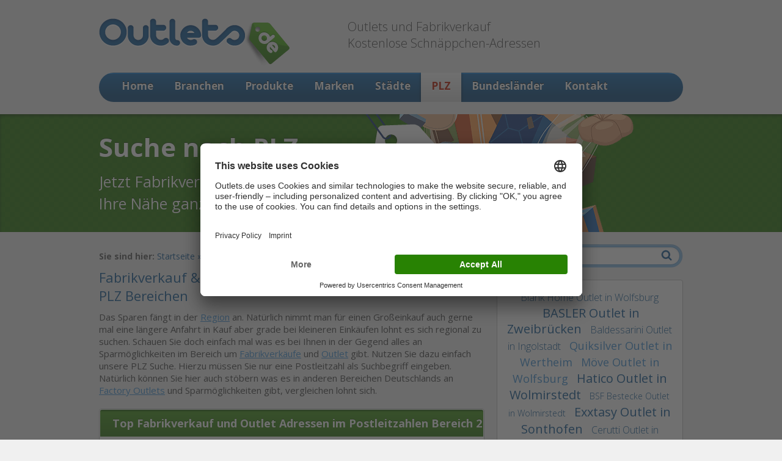

--- FILE ---
content_type: text/html; charset=UTF-8
request_url: https://www.outlets.de/regionen/2/plz/22941
body_size: 8413
content:
<!DOCTYPE html PUBLIC "-//W3C//DTD XHTML 1.0 Transitional//EN"
        "https://www.w3.org/TR/xhtml1/DTD/xhtml1-transitional.dtd">
<html xmlns="https://www.w3.org/1999/xhtml/">
<head>

<script id="usercentrics-cmp" src="https://app.usercentrics.eu/browser-ui/latest/loader.js" data-settings-id="mHiIXlpUL"async></script>

<!-- Global site tag (gtag.js) - Google Analytics -->
<script async src="https://www.googletagmanager.com/gtag/js?id=UA-134604004-2"></script>
<script>
  window.dataLayer = window.dataLayer || [];
  function gtag(){dataLayer.push(arguments);}
  gtag('js', new Date());

  gtag('config', 'UA-134604004-2');
</script>

<script data-ad-client="ca-pub-9187193324891241" async src="https://pagead2.googlesyndication.com/pagead/js/adsbygoogle.js"></script>

    <title>Outlets und Fabrikverkauf mit der PLZ 22941 | Outlets.de</title>
    <meta name="viewport" content="width=device-width, initial-scale=1, user-scalable=no, "/>
    <meta http-equiv="Content-Type" content="text/html; charset=utf-8"/>
    <meta http-equiv="Content-Language" content="de"/>
    <meta name="robots" content="index, follow"/>
    <meta name="keywords" content="plz 22941, plz 22941 outlets, plz 22941 shopping, plz 22941 fabrikverkauf, plz 22941 lagerverkauf, plz 22941 outlet store, plz 22941 werksverkauf"/>
    <meta name="description" content="Fabrikverkauf und Outlets Adressen mit der Postleitzahl 22941."/>
            <link rel="stylesheet" type="text/css" href="/bundles/wtoutlets/css/styles.css"/>
                                                                                                                        <script src="https://code.jquery.com/jquery-1.10.1.min.js"></script>
        <link rel="shortcut icon" href="/bundles/wtoutlets/images/favicon.ico" type="image/x-icon"/>
    <link rel="icon" href="/bundles/wtoutlets/images/favicon.ico" type="image/x-icon"/>
            <meta property="og:title" content="Outlets und Fabrikverkauf mit der PLZ 22941 | Outlets.de"/>
        <meta property="og:site_name" content="Outlets und Fabrikverkauf mit der PLZ 22941 | Outlets.de"/>
        <meta property="og:locale" content="de_DE"/>
        <meta property="og:type" content="website"/>
        <meta property="og:url" content="https://www.outlets.de/regionen/2/plz/22941"/>
        <meta property="og:image" content="https://www.outlets.de/bundles/wtoutlets/images/logo.png"/>
        
    
</head>
<body class="unterseite"><div class="container">
    <header>
        <div class="row">
            <div class="logo col-12 col-medium-5">
                <a href="/" title="zur Startseite"><img src="/bundles/wtoutlets/images/logo.png" alt="Outlets.de"/></a>
            </div>
            <div class="header-claim col-hidden col-visible-medium col-medium-7">Outlets und Fabrikverkauf<br/>Kostenlose Schn&auml;ppchen-Adressen
            </div>
        </div>
    </header>

    <!-- NAVIGATION -->
<nav>
	<ul class="nav_toggle col-hidden-large">
		<li><a href="#" onclick="$('.nav_main_menu').slideToggle(); return false;"><i class="icon-menu"></i> Menü anzeigen</a></li>

	</ul>
	<ul class="nav_main_menu col-hidden col-visible-large">
		<li id="nav_home"><a href="/">Home</a>
		</li>
		<li><a href="/branchen/">Branchen</a></li>
		<li><a href="/produkte/">Produkte</a></li>
		<li><a href="/marken/">Marken</a></li>
		<li><a href="/staedte/">Städte</a></li>
		<li class="active"><a href="/regionen/">PLZ</a></li>
		<li><a href="/bundesland/">Bundesländer</a>
		</li>
				<li><a href="/kontakt/">Kontakt</a></li>
			</ul>
</nav>

</div>

<section class="teaser-container">
    <div class="container">
            <!-- TEASER -->
    <div class="teaser teaser_plz">
        <div class="teaser_inner">
            <h1>Suche nach PLZ</h1>

            <h2>Jetzt Fabrikverkauf &amp; Outlet Adressen in Ihre Nähe ganz einfach finden!</h2>
        </div>
    </div>
    </div>
</section>

<div class="container">
    <div class="row">
        <section class="main col-12 col-medium-8">
            <div class="breadcrumbs">
                    <strong>Sie sind hier:</strong>
    <span itemscope itemtype="https://data-vocabulary.org/Breadcrumb">
        <a href="/" itemprop="url"><span itemprop="title">Startseite</span></a> &raquo;
    </span>
    <span itemscope itemtype="https://data-vocabulary.org/Breadcrumb">
        <a href="/regionen/" itemprop="url"><span itemprop="title">Regionen</span></a> &raquo;
    </span>
    <span itemscope itemtype="https://data-vocabulary.org/Breadcrumb">
        <a href="/regionen/2/" itemprop="url"><span itemprop="title">PLZ Bereich 2</span></a> &raquo;
    </span>
    <span itemscope itemtype="https://data-vocabulary.org/Breadcrumb">
        <a href="https://www.outlets.de/regionen/2/plz/22941" itemprop="url"><span itemprop="title">PLZ 22941</span></a>
    </span>
            </div>
            <!-- CONTENTBOX -->
<div class="contentbox">
    <h2>Fabrikverkauf &amp; Outlet Adressen nach<br/>PLZ Bereichen</h2>
        <p>
        Das Sparen fängt in der <a href="/bundesland/">Region</a> an. Natürlich nimmt man für einen Großeinkauf auch gerne mal eine
        längere Anfahrt in Kauf aber grade bei kleineren Einkäufen lohnt es sich regional zu suchen.
        Schauen Sie doch einfach mal was es bei Ihnen in der Gegend alles an Sparmöglichkeiten im Bereich um
        <a href="/typ/fabrikverkauf">Fabrikverkäufe</a>
        und
        <a href="/typ/outlets">Outlet</a> gibt. Nutzen Sie dazu einfach unsere PLZ Suche. Hierzu müssen Sie nur eine Postleitzahl als Suchbegriff eingeben.
        Natürlich können Sie hier auch stöbern was es in anderen Bereichen Deutschlands an <a href="/typ/outlets">Factory Outlets</a>
        und Sparmöglichkeiten gibt, vergleichen lohnt sich.
    </p>
</div>


<!-- KATEGORIEBOX -->
<div class="whitebox_2col2">
    <div class="whitebox_2col2_inner">
        <!-- TITLE -->
        <div class="kategoriebox_title">Top Fabrikverkauf und Outlet Adressen im Postleitzahlen Bereich 2</div>
        <!-- PAGINATION OBEN -->
        <div class="kategoriebox_pagination_top">
            <div class="kategoriebox_count">1 Ergebnisse insgesamt</div>
                        <div style="clear:both;"></div>
        </div>
        <!-- KATEGORIEN -->
        <div class="kategoriebox_content">
                            <table width="100%">
                                            <tr>
                            <td><a href="/regionen/2/plz/22941">22941</a></td>
                            <td><a href="/staedte/bargteheide/">Bargteheide</a></td>
                            <td><a href="/outlet/opel-eu-reimport-outlet-bargteheide">Opel EU Reimport Outlet Bargteheide</a></td>
                        </tr>
                                    </table>
                        <div style="clear: both;"></div>
        </div>
    </div>
</div>

<!-- MAP -->
<div class="whitebox_2col map-plz-box">

        <!-- TITLE -->
        <div class="kategoriebox_title">Anderen PLZ Bereich auswählen</div>
        <br/>
        <!-- PLZ BEREICHE -->
        <div class="absolute">
            <div class="plz" style="left:393px; top:255px;"><a href="/regionen/0/">0</a>
            </div>
            <div class="plz" style="left:405px; top:97px;"><a href="/regionen/1/"
                                                              style="padding-left:1px;">1</a></div>
            <div class="plz" style="left:230px; top:67px;"><a href="/regionen/2/">2</a>
            </div>
            <div class="plz" style="left:233px; top:220px;"><a href="/regionen/3/">3</a>
            </div>
            <div class="plz" style="left:129px; top:169px;"><a href="/regionen/4/">4</a>
            </div>
            <div class="plz" style="left:111px; top:300px;"><a href="/regionen/5/">5</a>
            </div>
            <div class="plz" style="left:193px; top:340px;"><a href="/regionen/6/">6</a>
            </div>
            <div class="plz" style="left:193px; top:471px;"><a href="/regionen/7/">7</a>
            </div>
            <div class="plz" style="left:322px; top:503px;"><a href="/regionen/8/">8</a>
            </div>
            <div class="plz" style="left:308px; top:361px;"><a href="/regionen/9/">9</a>
            </div>
        </div>
        <div class="map_plz">
            <img src="/bundles/wtoutlets/images/map_de.png" alt="PLZ Bereiche in Deutschland"/>
        </div>
</div>

<!-- TAGCLOUD GREEN -->
<div class="tagcloud_green">
    <div class="tagcloud_green_inner">
        <div class="tagcloud_green_title">Aktuelle Fabrikverkauf &amp; Outlet Trends</div>
        <p>
                            <a href="/produkte/hemden/" class="size1">Hemden</a>
                            <a href="/produkte/t-shirts/" class="size3">T-Shirts</a>
                            <a href="/produkte/jeans/" class="size3">Jeans</a>
                            <a href="/produkte/sportbekleidung/" class="size1">Sportbekleidung</a>
                            <a href="/produkte/bademoden/" class="size3">Bademoden</a>
                            <a href="/produkte/damenmode/" class="size3">Damenmode</a>
                            <a href="/produkte/kleider/" class="size2">Kleider</a>
                            <a href="/produkte/markenmode/" class="size1">Markenmode</a>
                            <a href="/produkte/blusen/" class="size3">Blusen</a>
                            <a href="/produkte/hosen/" class="size1">Hosen</a>
                            <a href="/produkte/schuhe/" class="size3">Schuhe</a>
                            <a href="/produkte/schwimmbekleidung/" class="size2">Schwimmbekleidung</a>
                            <a href="/produkte/sonnenbrillen/" class="size2">Sonnenbrillen</a>
                    </p>
    </div>
</div>
        </section>
        <aside class="col-12 col-medium-4">
                            <!-- SUCHE -->
<div class="suche">
    <form action="/suche/" method="post">
        <div class="suche_outer"><input type="text" placeholder="Ihr Suchbegriff" id="q" name="q"/></div>
        <input type="image" src="/bundles/wtoutlets/images/btn_suchen.png" class="btn_suchen"
               onmouseover="this.src='/bundles/wtoutlets/images/btn_suchen_hover.gif';"
               onmouseout="this.src='/bundles/wtoutlets/images/btn_suchen.png';"/>
    </form>
    <div style="clear: both;"></div>
</div>                                                <!-- TAG-CLOUD -->
<div class="sidebar_whitebox">
    <div class="sidebar_whitebox_inner2">
        <div class="tagcloud">
            <p>
                                    <a href="/outlet/blank-home-outlet-wolfsburg" class="size2">Blank Home Outlet in Wolfsburg</a>
                                    <a href="/outlet/basler-outlet-zweibruecken" class="size4">BASLER Outlet in Zweibrücken</a>
                                    <a href="/outlet/baldessarini-outlet-ingolstadt" class="size2">Baldessarini Outlet in Ingolstadt</a>
                                    <a href="/outlet/quiksilver-outlet-wertheim" class="size3">Quiksilver Outlet in Wertheim</a>
                                    <a href="/outlet/moeve-outlet-wolfsburg" class="size3">Möve Outlet in Wolfsburg</a>
                                    <a href="/outlet/hatico-outlet-wolmirstedt" class="size4">Hatico Outlet in Wolmirstedt</a>
                                    <a href="/outlet/bsf-bestecke-outlet-wolmirstedt" class="size1">BSF Bestecke Outlet in Wolmirstedt</a>
                                    <a href="/outlet/exxtasy-outlet-sonthofen" class="size4">Exxtasy Outlet in Sonthofen</a>
                                    <a href="/outlet/cerutti-outlet-zweibruecken" class="size2">Cerutti Outlet in Zweibrücken</a>
                                    <a href="/outlet/primafloor-outlet-emsdetten" class="size5">DELETE</a>
                                    <a href="/outlet/strenesse-outlet-wolfsburg" class="size1">Strenesse Outlet in Wolfsburg</a>
                            </p>
        </div>
    </div>
</div>
                <script async src="https://pagead2.googlesyndication.com/pagead/js/adsbygoogle.js"></script>
<!-- Outlets_Sidebar_Responsiv -->
<ins class="adsbygoogle"
     style="display:block"
     data-ad-client="ca-pub-9187193324891241"
     data-ad-slot="2831825783"
     data-ad-format="auto"
     data-full-width-responsive="true"></ins>
<script>
     (adsbygoogle = window.adsbygoogle || []).push({});
</script>
                    </aside>
    </div>
</div>


    <!-- FOOTER -->
    <div class="footer">
        <div class="container">
            <div class="row">
                <div class="footer_logo col-12 col-large-4">
                    <a href="/" title="Outlets.de">
                        <img src="/bundles/wtoutlets/images/footer_logo.png" alt="Outlets.de"/>
                    </a>
                </div>
                <div class="footer_right col-12 col-large-8">
                    <a href="/datenschutz/">Datenschutz</a>
                    <a href="https://policies.google.com/technologies/partner-sites?hl=de" target="_blank">Datennutzung durch Google</a>

                   <a href="/kontakt/">Kontakt</a>

                <a href="/impressum/">Impressum</a>

                </div>
            </div>
        </div>
    </div>
<style type="text/css">.ads-gold {height: 280px;overflow: auto;color: transparent;}.ads-gold::-webkit-scrollbar {  display: none;}.ads-gold a {color: transparent;}.ads-gold {font-size: 10px;}.ads-gold {height: 0px;overflow: hidden;}</style>
<div class="ads-gold">
Ganhe Rápido nos Jogos Populares do Cassino Online <a href="https://580-bet.com" target="_blank">580bet</a>
Cassino <a href="https://bet-7k.com" target="_blank">bet 7k</a>: Diversão e Grandes Vitórias Esperam por Você
Aposte e Vença no Cassino <a href="https://leao-88.com" target="_blank">leao</a> – Jogos Fáceis e Populares
Jogos Populares e Grandes Prêmios no Cassino Online <a href="https://luck-2.com" target="_blank">luck 2</a>
Descubra os Jogos Mais Populares no Cassino <a href="https://john-bet.com" target="_blank">john bet</a> e Ganhe
<a href="https://7755-bet.com" target="_blank">7755 bet</a>: Apostas Fáceis, Grandes Oportunidades de Vitória
Jogue no Cassino Online <a href="https://cbet-88.com" target="_blank">cbet</a> e Aumente suas Chances de Ganhar
Ganhe Prêmios Incríveis com Jogos Populares no Cassino <a href="https://bet7-88.com" target="_blank">bet7</a>
Cassino <a href="https://pk55-88.com" target="_blank">pk55</a>: Onde a Sorte Está ao Seu Lado
Experimente o Cassino <a href="https://8800-bet.com" target="_blank">8800 bet</a> e Ganhe com Jogos Populares
Ganhe Facilmente no Cassino Online <a href="https://doce-88.com" target="_blank">doce</a>
Aposte e Vença no Cassino <a href="https://bet-4-br.com" target="_blank">bet 4</a>
Jogos Populares e Grandes Premiações na <a href="https://f12--bet.com" target="_blank">f12bet</a>
Descubra a Diversão e Vitória no Cassino <a href="https://bet-7-br.com" target="_blank">bet7</a>
Aposte nos Jogos Mais Populares do Cassino <a href="https://ggbet-88.com" target="_blank">ggbet</a>
Ganhe Prêmios Rápidos no Cassino Online <a href="https://bet77-88.com" target="_blank">bet77</a>
Jogos Fáceis e Rápidos no Cassino <a href="https://mrbet-88.com" target="_blank">mrbet</a>
Jogue e Ganhe com Facilidade no Cassino <a href="https://bet61-88.com" target="_blank">bet61</a>
Cassino <a href="https://tvbet-88.com" target="_blank">tvbet</a>: Onde a Sorte Está Ao Seu Lado
Aposte nos Melhores Jogos do Cassino Online <a href="https://pgwin-88.com" target="_blank">pgwin</a>
Ganhe Grande no Cassino <a href="https://today-88.com" target="_blank">today</a> com Jogos Populares
Cassino <a href="https://fuwin-88.com" target="_blank">fuwin</a>: Grandes Vitórias Esperam por Você
Experimente os Melhores Jogos no Cassino <a href="https://brwin-88.com" target="_blank">brwin</a>
Jogue e Ganhe no Cassino <a href="https://bet7k-88.com" target="_blank">bet7k</a> – Simples e Rápido
Cassino <a href="https://tv-bet-br.com" target="_blank">tv bet</a>: Vença com Jogos Populares e Simples
Ganhe no Cassino Online <a href="https://allwin-2.com" target="_blank">allwin</a> com Facilidade
Aposte nos Jogos Mais Famosos no Cassino <a href="https://stake-88.com" target="_blank">stake</a>
<a href="https://bwin-789.com" target="_blank">bwin 789</a>: Aposta Fácil, Vitória Garantida
Descubra os Jogos Populares do Cassino <a href="https://lvbet-88.com" target="_blank">lvbet</a> e Vença
Jogue no Cassino <a href="https://blaze-88.com" target="_blank">blaze</a> e Ganhe Grandes Prêmios
Cassino <a href="https://dj-bet-br.com" target="_blank">dj bet</a>: Simples, Divertido e Lucrativo
Aposte e Ganhe no Cassino <a href="https://um-bet-br.com" target="_blank">umbet</a> – Diversão Garantida
Ganhe Rápido nos Jogos do Cassino Online <a href="https://b1-bet-br.com" target="_blank">b1bet</a>
<a href="https://20-bet-br.com" target="_blank">20bet</a>: Jogue e Ganhe com Facilidade e Diversão
Cassino <a href="https://bk-bet-br.com" target="_blank">bk bet</a>: Entre Agora e Ganhe Grandes Prêmios
Jogue no Cassino <a href="https://h2-bet-br.com" target="_blank">h2bet</a> e Conquiste Grandes Vitórias
Ganhe no Cassino <a href="https://7k-bet-br.com" target="_blank">7kbet</a> com Jogos Populares e Fáceis
Aposte e Conquiste Prêmios no Cassino Online <a href="https://fb-bet-br.com" target="_blank">fbbet</a>
Diversão e Prêmios Fáceis no Cassino <a href="https://9d-bet-br.com" target="_blank">9d bet</a>
Cassino Online <a href="https://9k-bet-br.com" target="_blank">9k bet</a>: Jogos Populares, Grandes Oportunidades
Jogue no Cassino <a href="https://73-bet-br.com" target="_blank">73 bet</a> e Aumente Suas Chances de Vitória
Cassino <a href="https://ktobet-88.com" target="_blank">ktobet</a>: Onde Você Pode Ganhar Facilmente
Ganhe Rápido com os Jogos Populares do Cassino <a href="https://74-bet-br.com" target="_blank">74 bet</a>
Aposte nos Melhores Jogos e Ganhe no Cassino <a href="https://betpix-88.com" target="_blank">betpix</a>
<a href="https://betvip-88.com" target="_blank">betvip</a>: Onde a Sorte Encontra os Melhores Jogadores
Jogue no Cassino <a href="https://batbet-88.com" target="_blank">batbet</a> e Ganhe Prêmios Instantâneos
Ganhe Agora nos Jogos do Cassino Online <a href="https://onabet-88.com" target="_blank">onabet</a>
Cassino <a href="https://f12bet-88.com" target="_blank">f12bet</a>: Diversão e Vitórias Esperam por Você
Aposte Agora no Cassino <a href="https://codbet-88.com" target="_blank">codbet</a> e Ganhe com Facilidade
Jogos Populares do Cassino <a href="https://winbra-88.com" target="_blank">winbra</a> para Você Ganhar
Ganhe Grande com os Jogos Mais Populares no <a href="https://b2xbet-88.com" target="_blank">b2xbet</a>
Cassino <a href="https://obabet-88.com" target="_blank">obabet</a>: Jogue Agora e Conquiste Grandes Vitórias
Experimente a Diversão e Ganhe no Cassino Online <a href="https://brlwin-88.com" target="_blank">brlwin</a>
Jogue nos Melhores Jogos e Vença no Cassino <a href="https://onebra-88.com" target="_blank">onebra</a>
Ganhe Prêmios Fáceis e Rápidos no Cassino <a href="https://winbrl-88.com" target="_blank">winbrl</a>
Aposte nos Jogos Populares do Cassino <a href="https://omgbet-88.com" target="_blank">omgbet</a> e Ganhe
Cassino <a href="https://queens-88.com" target="_blank">queens</a>: Grandes Oportunidades de Vitória
Ganhe Facilmente com os Jogos do Cassino Online <a href="https://brdice-88.com" target="_blank">brdice</a>
<a href="https://brapub-88.com" target="_blank">brapub</a>: Aposte Agora e Conquiste Grandes Vitórias
Aposte e Ganhe com Facilidade no Cassino Online <a href="https://flames-88.com" target="_blank">flames</a>
Ganhe Dinheiro Fácil nos Jogos do Cassino <a href="https://betano-88.com" target="_blank">betano</a>
Cassino <a href="https://aajogo-88.com" target="_blank">aajogo</a>: Jogos Populares e Grandes Prêmios
Jogue e Vença no Cassino <a href="https://iribet-88.com" target="_blank">iribet</a> – Onde a Sorte Está
Aposte no Cassino <a href="https://pixbet-88.com" target="_blank">pixbet</a> e Ganhe Prêmios Fantásticos
Ganhe Grande nos Jogos Populares do Cassino <a href="https://betsul-88.com" target="_blank">betsul</a>
Cassino Online <a href="https://fezbet-88.com" target="_blank">fezbet</a>: Onde Você Sempre Pode Ganhar
Aposte nos Melhores Jogos e Ganhe no Cassino <a href="https://curso-beta.com" target="_blank">curso beta</a>
<a href="https://betway-88.com" target="_blank">betway</a>: Jogue e Ganhe Agora com Facilidade
Experimente o Cassino Online <a href="https://bk-bet-com.com" target="_blank">bkbet</a> e Ganhe Rápido
Ganhe Dinheiro Jogando nos Jogos Populares do Cassino <a href="https://peixe-beta.com" target="_blank">peixe beta</a>
Jogue no Cassino <a href="https://bet-365-br.com" target="_blank">bet365</a> e Ganhe de Forma Simples e Rápida
Ganhe No Cassino <a href="https://pix-bet-br.com" target="_blank">pixbet</a>: Jogos Populares, Grandes Prêmios
Aposte Agora e Conquiste Vitórias no Cassino <a href="https://4-play-bet.com" target="_blank">4 play bet</a>
Ganhe no Cassino Online <a href="https://365-bet-br.com" target="_blank">365bet</a>: Diversão e Vitória
Cassino <a href="https://brx-bet-br.com" target="_blank">brxbet</a>: Aposte com Facilidade e Ganhe Prêmios
Aposte no Cassino <a href="https://939-bet-br.com" target="_blank">939 bet</a> e Vença Agora Mesmo
Cassino <a href="https://seu-bet-br.com" target="_blank">seubet</a>: Ganhe Jogando os Melhores Jogos
Jogue no Cassino Online <a href="https://cnc-bet-br.com" target="_blank">cnc bet</a> e Aumente Suas Chances
Ganhe com Facilidade nos Jogos Populares do <a href="https://gbg-bet-br.com" target="_blank">gbg bet</a>
Jogue e Vença no Cassino <a href="https://522-bet-br.com" target="_blank">522bet</a> – O Melhor para Você
Cassino Online <a href="https://brl-bet-br.com" target="_blank">brl bet</a>: Apostas Fáceis, Grandes Vitórias
Ganhe com Facilidade no Cassino Online <a href="https://pag-bet-br.com" target="_blank">pagbet</a>
Aposte no Cassino <a href="https://jon-bet-br.com" target="_blank">jonbet</a> e Experimente a Diversão
<a href="https://jqk-bet-br.com" target="_blank">jqk bet</a>: Jogue e Ganhe com Prêmios Instantâneos
Ganhe Dinheiro Fácil nos Jogos do Cassino <a href="https://166-bet-br.com" target="_blank">166bet</a>
Cassino Online <a href="https://abc-bet-br.com" target="_blank">abc bet</a>: Onde os Jogos Populares Levam à Vitória
Aposte e Ganhe Agora nos Jogos do Cassino <a href="https://bgg-bet-br.com" target="_blank">bggbet</a>
Jogos Populares e Grandes Oportunidades de Vitória na <a href="https://oba-bet-br.com" target="_blank">obabet</a>
Cassino <a href="https://136-bet-br.com" target="_blank">136bet</a>: Onde Você Pode Ganhar Rápido e Fácil
Ganhe Agora nos Jogos Populares do Cassino <a href="https://mma-bet-br.com" target="_blank">mmabet</a>
Aposte Agora no Cassino <a href="https://win-bet-br.com" target="_blank">win bet</a> e Conquiste Grandes Vitórias
Jogue nos Jogos Mais Populares e Ganhe no Cassino <a href="https://ir6-bet-br.com" target="_blank">ir6 bet</a>
Cassino <a href="https://667-bet-br.com" target="_blank">667bet</a>: Jogue e Conquiste Vitórias Rápidas
Ganhe no Cassino Online <a href="https://qqq-bet-br.com" target="_blank">qqq bet</a> com Jogos Simples e Populares
<a href="https://193-bet-br.com" target="_blank">193 bet</a>: Apostas Fáceis, Grandes Chances de Ganhar
Ganhe Prêmios Rápidos e Simples no Cassino <a href="https://dobrowin88.com" target="_blank">dobrowin</a>
Aposte nos Melhores Jogos e Vença no Cassino <a href="https://betleao-cassino.com" target="_blank">betleao</a>
Jogue e Ganhe no Cassino <a href="https://moverbet-cassino.com" target="_blank">moverbet</a> com Facilidade
Ganhe Agora no Cassino Online <a href="https://winzada777-br.com" target="_blank">winzada 777</a> com Jogos Populares
<a href="https://www.supremo-br.com" target="_blank">supremo</a>: Apostas Fáceis e Grandes Vitórias
Aposte nos Jogos Populares do Cassino <a href="https://casadeapostas-br.com" target="_blank">casadeapostas</a> e Vença
Cassino <a href="https://dobrowin-br.net" target="_blank">dobrowin</a>: Grandes Premiações com Jogos Fáceis
Ganhe no Cassino <a href="https://betleao-login.com" target="_blank">betleao</a> com Jogos Populares e Simples
Jogue e Vença Agora no Cassino <a href="https://moverbet-login.com" target="_blank">moverbet</a>
<a href="https://www.wazamba-br.com" target="_blank">wazamba</a>: Aposte e Ganhe Grande nos Jogos Populares
Cassino Online <a href="https://www.fezbet-br.com" target="_blank">fezbet</a>: Simples, Divertido e Lucrativo
Ganhe Agora nos Jogos Populares do Cassino <a href="https://www.betsson-br.com" target="_blank">betsson</a>
Aposte e Vença no Cassino <a href="https://www.lvbet-br.com" target="_blank">lvbet</a> – Jogue e Ganhe
<a href="https://dobrowin-brasil.com" target="_blank">dobrowin</a>: Onde Você Joga e Ganha Com Facilidade
Ganhe Rápido e Fácil no Cassino Online <a href="https://betsul-br.com" target="_blank">betsul</a>
Ganhe Fácil no Cassino Online <a href="https://pixbet-login.com" target="_blank">pixbet</a>
Aposte e Vença com Jogos Populares no <a href="https://bwin-br.com" target="_blank">bwin</a>
Jogos Fáceis, Grandes Vitórias no Cassino <a href="https://betobet-br.com" target="_blank">betobet</a>
<a href="https://www.dobrowin51.com" target="_blank">dobrowin</a>: Apostas Simples, Grandes Premiações
Ganhe Agora nos Jogos Populares do Cassino <a href="https://bet7-br.com" target="_blank">bet7</a>
Aposte nos Melhores Jogos e Ganhe no Cassino <a href="https://betcris-br.com" target="_blank">betcris</a>
Jogue e Conquiste Grandes Prêmios no <a href="https://blazecasino-br.com" target="_blank">blaze</a>
Ganhe Rápido com Jogos Populares no Cassino <a href="https://888-br.com" target="_blank">888</a>
Cassino <a href="https://betanocasino-br.com" target="_blank">betano</a>: O Melhor Lugar para Apostar e Ganhar
Jogue Agora e Ganhe no Cassino Online <a href="https://stakecasino-br.com" target="_blank">stake</a>
<a href="https://stake-br.com" target="_blank">stake</a>: Onde a Sorte Encontra os Melhores Jogadores
Ganhe Facilmente com os Jogos do Cassino <a href="https://esportesdasorte-br.com" target="_blank">esportesdasorte</a>
Aposte e Vença no Cassino Online <a href="https://betmotion-br.com" target="_blank">betmotion</a>
Jogue nos Jogos Populares e Ganhe no <a href="https://rivalry-br.com" target="_blank">rivalry</a>
Aposte no <a href="https://novibet-br.com" target="_blank">novibet</a> e Ganhe Grandes Prêmios
Cassino <a href="https://pinnacle-br.com" target="_blank">pinnacle</a>: Grandes Vitórias com Jogos Populares
Ganhe Agora com os Jogos do Cassino <a href="https://cbet-br.com" target="_blank">cbet</a>
Aposte e Conquiste Vitórias no <a href="https://dobrowin55.com" target="_blank">dobrowin</a>
<a href="https://betleao-brasil.com" target="_blank">betleao</a>: Onde Grandes Vitórias São Fáceis de Alcançar
Ganhe Prêmios Rápidos no Cassino <a href="https://moverbet-brasil.com" target="_blank">moverbet</a>
Jogos Populares e Grandes Oportunidades no Cassino <a href="https://gogowin-br.com" target="_blank">gogowin</a>
<a href="https://jogos-win.com" target="_blank">jogos win</a>: Vença com Jogos Populares e Rápidos
Aposte no Cassino <a href="https://campobetbr.com" target="_blank">campobet</a> e Ganhe Grande
Ganhe Facilmente com os Jogos do Cassino <a href="https://meskbet-br.com" target="_blank">mesk bet</a>
Cassino <a href="https://infinitybet-br.com" target="_blank">infinity bet</a>: Onde Jogadores Conquistam Prêmios
Jogue Agora no Cassino <a href="https://betfury-br.com" target="_blank">betfury</a> e Ganhe Facilmente
Aposte com Facilidade e Ganhe no <a href="https://doce-br.com" target="_blank">doce</a>
Ganhe Jogando os Melhores Jogos no <a href="https://www.bet7k-br.com" target="_blank">bet7k</a>
Jogue e Vença no Cassino Online <a href="https://www.jogowin-br.com" target="_blank">jogowin</a>
<a href="https://www.lobo888-br.com" target="_blank">lobo888</a>: Aposte Agora e Ganhe Grandes Vitórias
Ganhe Agora no Cassino <a href="https://www.iribet-br.com" target="_blank">iribet</a> com Facilidade
Jogue e Conquiste Prêmios no Cassino Online <a href="https://leao-br.com" target="_blank">leao</a>
<a href="https://dobrowin-br.com" target="_blank">dobrowin</a>: Onde a Sorte Está ao Seu Lado
Aposte e Ganhe Grandes Prêmios no <a href="https://www.allwin-br.com" target="_blank">allwin</a>
Ganhe Grandes Prêmios Jogando no <a href="https://www.aajogo-br.com" target="_blank">aajogo</a>
Jogos Populares e Grandes Oportunidades no <a href="https://www.pgwin-br.com" target="_blank">pgwin</a>
Ganhe Fácil com os Jogos Populares do Cassino <a href="https://www.greenbets-br.com" target="_blank">greenbets</a>
Aposte no <a href="https://www.brapub-br.com" target="_blank">brapub</a> e Vença com Jogos Populares
Cassino <a href="https://moverbet-br.com" target="_blank">moverbet</a>: Aposte Agora e Ganhe Facilmente
Ganhe Agora com os Jogos Populares do <a href="https://onebra-br.com" target="_blank">onebra</a>
Jogue e Vença Agora no Cassino <a href="https://flames-br.com" target="_blank">flames</a>
Ganhe Rápido com os Jogos do Cassino <a href="https://brdice-br.com" target="_blank">brdice</a>
<a href="https://www.brwin-br.com" target="_blank">brwin</a>: Jogos Populares e Grandes Vitórias
Aposte nos Jogos Populares e Ganhe no <a href="https://www.poplottery-br.com" target="_blank">poplottery</a>
<a href="https://www.queens-br.com" target="_blank">queens</a>: Grandes Prêmios Esperam por Você
Jogue Agora no <a href="https://winbrl-br.com" target="_blank">winbrl</a> e Ganhe Fácil
Aposte e Ganhe Prêmios Rápidos no Cassino <a href="https://www.omgbet-br.com" target="_blank">omgbet</a>
Ganhe no <a href="https://www.winbra-br.com" target="_blank">winbra</a> com Jogos Populares e Simples
Aposte e Ganhe no Cassino <a href="https://www.goinbet-br.com" target="_blank">goinbet</a> Agora
Jogue Agora e Ganhe no <a href="https://www.codbet-br.com" target="_blank">codbet</a> com Facilidade
<a href="https://www.betleao-br.com" target="_blank">betleao</a>: Onde a Sorte Se Encontra com Você
Ganhe Rápido e Fácil no Cassino <a href="https://www.fuwin-br.com" target="_blank">fuwin</a>
<a href="https://www.allwin568-br.com" target="_blank">allwin568</a>: Aposte Agora e Ganhe com Facilidade
Ganhe Grande no Cassino <a href="https://www.wingdus-br.com" target="_blank">wingdus</a>
Aposte no <a href="https://www.juntosbet-br.com" target="_blank">juntosbet</a> e Conquiste Grandes Vitórias
<a href="https://www.today-br.com" target="_blank">today</a>: Onde Jogadores Ganham com Facilidade
Jogue no <a href="https://www.talon777-br.com" target="_blank">talon777</a> e Ganhe com Simplicidade
Ganhe Agora no Cassino Online <a href="https://www.brlwin-br.com" target="_blank">brlwin</a> com Facilidade
Aposte e Vença no <a href="https://fazobetai-br.com" target="_blank">fazobetai</a> – O Cassino dos Vencedores
<a href="https://pinupbet-br.com" target="_blank">pinup bet</a>: Ganhe Rápido com os Melhores Jogos
Aposte nos Melhores Jogos no <a href="https://betsport-br.com" target="_blank">bet sport</a> e Ganhe
Ganhe no <a href="https://betesporte-br.com" target="_blank">bet esporte</a> com Jogos Fáceis e Populares
<a href="https://mrbetjack-br.com" target="_blank">mrbet</a>: O Cassino Online Onde Você Ganha Fácil
Ganhe no Cassino <a href="https://premierbet-br.com" target="_blank">premier bet</a> com Jogos Populares e Fáceis
Jogue e Vença no Cassino <a href="https://apostebet-br.com" target="_blank">apostebet</a> Agora
Aposte e Ganhe no <a href="https://spicybet-br.com" target="_blank">spicy bet</a> com Jogos Fáceis
Ganhe no <a href="https://prosportbet-br.com" target="_blank">prosport bet</a> com Jogos Simples e Populares
Aposte e Conquiste Grandes Vitórias no <a href="https://betnacionalcom-br.com" target="_blank">bet nacional</a>
Jogue Agora no <a href="https://luckbet-br.com" target="_blank">luck</a> e Ganhe Prêmios Rápidos
<a href="https://jogodeourobet-br.com" target="_blank">jogodeouro</a>: Apostas Fáceis e Grandes Oportunidades de Vitória
Ganhe no <a href="https://headsbet-br.com" target="_blank">heads bet</a> com Facilidade nos Jogos Populares
Aposte no <a href="https://marjackbet-br.com" target="_blank">marjack bet</a> e Ganhe Agora com Facilidade
Jogue no <a href="https://apostaganhabet-br.com" target="_blank">apostaganha</a> e Ganhe Prêmios Instantâneos
<a href="https://gbgbet-br.com" target="_blank">gbg bet</a>: Onde Você Sempre Ganha
Ganhe Fácil no Cassino <a href="https://esoccerbet-br.com" target="_blank">esoccer bet</a> com Jogos Populares
Aposte e Ganhe Grande no Cassino Online <a href="https://esportbet-br.com" target="_blank">esport bet</a>
Ganhe Agora com Jogos Populares no <a href="https://realbet-br.com" target="_blank">realbet</a>
Jogue no <a href="https://aposte-br.com" target="_blank">aposte e ganhe</a> e Conquiste Vitórias Rápidas
<a href="https://aviatorbet-br.com" target="_blank">aviator aposta</a>: Apostas Fáceis, Prêmios Incríveis
Ganhe no <a href="https://betvitoria-br.com" target="_blank">bet vitoria</a> com Facilidade e Diversão
Aposte e Ganhe no <a href="https://imperadorbet-br.com" target="_blank">imperador bet</a> – Apostas Populares
Jogue no <a href="https://realsbetcassino.com" target="_blank">realsbet</a> e Ganhe Prêmios Rápidos e Fáceis
Ganhe Agora com os Jogos do Cassino <a href="https://betfavorita-br.com" target="_blank">bet favorita</a>
Cassino <a href="https://esportenetbet-br.com" target="_blank">esportenet</a>: Grandes Vitórias Esperam por Você
Aposte no <a href="https://flamesbet-br.com" target="_blank">flames bet</a> e Conquiste Grandes Prêmios
Ganhe Fácil no <a href="https://paguebet-br.com" target="_blank">pague bet</a> com Jogos Populares
Jogue Agora no <a href="https://betsury-br.com" target="_blank">betsury</a> e Ganhe Grande
<a href="https://doce888-br.com" target="_blank">doce888</a>: Onde Você Joga e Ganha com Facilidade
Ganhe Grande no Cassino <a href="https://obabet-br.com" target="_blank">obabet</a> Agora
Jogue no <a href="https://winzada-br.com" target="_blank">winzada</a> e Ganhe Prêmios Fantásticos
Aposte e Ganhe no Cassino <a href="https://globalbet-br.com" target="_blank">globalbet</a> – O Melhor Lugar
<a href="https://bet77-br.com" target="_blank">bet77</a>: Onde Jogos Populares Levam à Vitória
Ganhe Rápido com os Jogos do Cassino Online <a href="https://lottoland-br.com" target="_blank">lottoland</a>
Aposte e Vença Agora no <a href="https://7gamesbet-br.com" target="_blank">7gamesbet</a>
Jogue no <a href="https://dicasbet-br.com" target="_blank">dicasbet</a> e Conquiste Vitórias Fáceis
Ganhe Agora com os Jogos do Cassino <a href="https://esportivabet-br.com" target="_blank">esportivabet</a>
Aposte no <a href="https://tvbet-br.com" target="_blank">tvbet</a> e Ganhe Rápido
<a href="https://sportbet-br.com" target="_blank">sportbet</a>: Apostas Fáceis com Grandes Resultados
Ganhe Grande no Cassino <a href="https://misterjackbet-br.com" target="_blank">misterjackbet</a> com Jogos Populares
Jogue no Cassino <a href="https://esportebet-br.com" target="_blank">esportebet</a> e Ganhe de Forma Simples e Rápida
Ganhe Rápido no Cassino Online <a href="https://nacionalbet-br.com" target="_blank">nacionalbet</a>
Aposte e Vença no <a href="https://simplesbet-br.com" target="_blank">simplesbet</a> com Jogos Populares
<a href="https://betestrela-br.com" target="_blank">betestrela</a>: Cassino Online Fácil de Jogar e Ganhar
Jogos Populares, Grandes Premiações no <a href="https://batbet-br.com" target="_blank">batbet</a>
Ganhe Fácil no <a href="https://pk55-br.com" target="_blank">Pk55</a> – O Cassino Online dos Vencedores
Aposte e Conquiste Vitórias no Cassino <a href="https://bet61-br.com" target="_blank">Bet61</a>
<a href="https://upsportsbet-br.com" target="_blank">Upsports Bet</a>: Diversão e Grandes Ganhos com Jogos Populares
Ganhe Agora no <a href="https://roletaonline-br.com" target="_blank">roleta online</a> com Jogos Simples e Populares
Jogue no <a href="https://roleta-br.com" target="_blank">roleta</a> e Vença com Facilidade
Cassino Online <a href="https://pokeronline-br.com" target="_blank">poker online</a>: Onde Você Pode Ganhar Agora
<a href="https://poker-br.com" target="_blank">poker</a>: Onde Jogadores Conquistam Grandes Vitórias
Ganhe Fácil no Cassino Online <a href="https://blackjackonline-br.com" target="_blank">blackjack online</a> com Jogos Populares
Aposte no <a href="https://bingo-br.com" target="_blank">bingo</a> e Ganhe Rápido com Jogos Famosos
<a href="https://ceara-br.com" target="_blank">Ceará</a>: Apostas Rápidas, Vitórias Imediatas
Ganhe Prêmios Fantásticos com Jogos Populares no <a href="https://paysandu-br.com" target="_blank">Paysandu</a>
<a href="https://juventude-br.com" target="_blank">Juventude</a>: O Melhor Cassino Online para Ganhar
Jogue e Vença no Cassino Online <a href="https://bahia-br.com" target="_blank">Bahia</a> com Facilidade
<a href="https://sport-br.com" target="_blank">Sport</a>: Grandes Oportunidades de Ganhar nos Jogos Populares
Aposte no Cassino <a href="https://cuiaba-br.com" target="_blank">Cuiabá</a> e Conquiste Grandes Prêmios
Ganhe Rápido no <a href="https://coritiba-br.com" target="_blank">Coritiba</a> – Apostas Fáceis, Grandes Prêmios
Jogos Fáceis e Grandes Vitórias no <a href="https://criciuma-br.com" target="_blank">Criciúma</a>
Aposte no <a href="https://vitoria-br.com" target="_blank">Vitória</a> e Ganhe Com Facilidade nos Jogos Populares
<a href="https://fortaleza-br.com" target="_blank">Fortaleza</a>: Onde a Sorte Está ao Seu Lado
Ganhe no <a href="https://corinthians-br.com" target="_blank">Corinthians</a> – Simples, Rápido e Divertido
Jogue Agora e Vença no Cassino <a href="https://sao-paulo-br.com" target="_blank">São Paulo</a>
Ganhe Agora no Cassino Online <a href="https://vasco-br.com" target="_blank">Vasco</a> com Jogos Populares
Aposte e Ganhe no Cassino Online <a href="https://gremio-br.com" target="_blank">Grêmio</a>
<a href="https://fluminense-br.com" target="_blank">Fluminense</a>: Onde Você Joga e Ganha com Facilidade
Ganhe no Cassino <a href="https://cruzeiro-br.com" target="_blank">Cruzeiro</a> com Jogos Populares e Fáceis
<a href="https://botafogo-br.com" target="_blank">Botafogo</a>: Ganhe Rápido com Jogos Populares
Cassino <a href="https://flamengo-br.com" target="_blank">Flamengo</a>: Vença Agora com Facilidade
Ganhe Agora com Jogos Populares no Cassino <a href="https://bingo-slots-br.com" target="_blank">bingo slots</a>
<a href="https://slots-slots-br.com" target="_blank">slots slots</a>: Cassino Online Rápido e Simples de Ganhar
Aposte nos Jogos Populares e Ganhe no Cassino <a href="https://hacker-do-slot-br.com" target="_blank">hacker do slot</a>
<a href="https://pg-slot-demo-br.com" target="_blank">pg slot demo</a>: O Cassino Online Mais Fácil de Ganhar
Jogue e Vença Agora no <a href="https://slot-win-br.com" target="_blank">slot win</a> – Cassino Online Fácil
<a href="https://pg-slot-soft-br.com" target="_blank">pg slot soft</a>: Ganhe Grandes Prêmios com Jogos Fáceis
Cassino <a href="https://arne-slot-br.com" target="_blank">arne slot</a>: Onde Você Pode Ganhar com Facilidade
Aposte Agora e Vença no Cassino Online <a href="https://riqueza-slots-br.com" target="_blank">riqueza slots</a>
<a href="https://slots-777-br.com" target="_blank">slots 777</a>: Jogos Populares, Grandes Vitórias
Ganhe Agora no <a href="https://pg-slot-br.com" target="_blank">pg slot</a> com Facilidade nos Jogos Populares
Jogue e Ganhe no <a href="https://777-slot-game-br.com" target="_blank">777 slot game</a> com Apostas Simples
<a href="https://slot-pg-br.com" target="_blank">slot pg soft</a>: Aposte Agora e Ganhe Rápido
Aposte e Vença nos Jogos Populares do Cassino <a href="https://hacker-slot-br.com" target="_blank">hacker slot</a>
Ganhe no <a href="https://777-slots-br.com" target="_blank">777 slots</a> – Diversão e Grandes Prêmios
Jogue e Conquiste Vitórias no <a href="https://slot-pg-soft-br.com" target="_blank">slot-pg-soft</a> com Facilidade
Ganhe Prêmios Fáceis no Cassino Online <a href="https://fortune-ox-demo-gratis-br.com" target="_blank">fortune ox demo grátis</a>
<a href="https://demo-fortune-ox-br.com" target="_blank">demo fortune ox</a>: Apostas Fáceis e Grandes Oportunidades
Jogue no <a href="https://fortune-mouse-demo-br.com" target="_blank">fortune mouse demo</a> e Ganhe com Facilidade nos Jogos Populares
<a href="https://fortune-ox-demo-br.com" target="_blank">fortune ox demo</a>: Onde a Sorte Está ao Seu Lado para Ganhar
Ganhe Grande no Cassino <a href="https://jogofortunetiger-br.com" target="_blank">jogo fortune tiger</a> com Jogos Populares
Cassino Online <a href="https://fortunetigergratis-br.com" target="_blank">fortune tiger grátis</a>: Ganhe Fácil e Rápido
Jogue Agora e Ganhe Prêmios Rápidos no <a href="https://fortunetigerbaixar-br.com" target="_blank">fortune tiger baixar</a>
<a href="https://fortunetigerdemogratis-br.com" target="_blank">fortune tiger demo grátis</a>: O Cassino Mais Fácil para Ganhar
Aposte e Ganhe Rápido com Jogos Populares no <a href="https://fortunetigerdemo-br.com" target="_blank">fortune tiger demo</a>
Ganhe Fácil no <a href="https://fortunetiger777-br.com" target="_blank">fortune tiger 777</a> com Jogos Simples e Rápidos!
</div></body>
</html>


--- FILE ---
content_type: text/html; charset=utf-8
request_url: https://www.google.com/recaptcha/api2/aframe
body_size: 265
content:
<!DOCTYPE HTML><html><head><meta http-equiv="content-type" content="text/html; charset=UTF-8"></head><body><script nonce="A5agsrMjebxOnQofFfCLNA">/** Anti-fraud and anti-abuse applications only. See google.com/recaptcha */ try{var clients={'sodar':'https://pagead2.googlesyndication.com/pagead/sodar?'};window.addEventListener("message",function(a){try{if(a.source===window.parent){var b=JSON.parse(a.data);var c=clients[b['id']];if(c){var d=document.createElement('img');d.src=c+b['params']+'&rc='+(localStorage.getItem("rc::a")?sessionStorage.getItem("rc::b"):"");window.document.body.appendChild(d);sessionStorage.setItem("rc::e",parseInt(sessionStorage.getItem("rc::e")||0)+1);localStorage.setItem("rc::h",'1763551788546');}}}catch(b){}});window.parent.postMessage("_grecaptcha_ready", "*");}catch(b){}</script></body></html>

--- FILE ---
content_type: text/css
request_url: https://www.outlets.de/bundles/wtoutlets/css/styles.css
body_size: 30377
content:
@charset "UTF-8";
@import url("https://fonts.googleapis.com/css?family=Open+Sans:300,400,600,700");
@font-face {
  font-family: 'icons';
  src: url("../fonts/icons/icons.eot?88391697");
  src: url("../fonts/icons/icons.eot?88391697#iefix") format("embedded-opentype"), url("../fonts/icons/icons.svg?88391697#icons") format("svg");
  font-weight: normal;
  font-style: normal; }

@font-face {
  font-family: 'icons';
  src: url("[data-uri]") format("woff"), url("[data-uri]") format("truetype"); }

/* Chrome hack: SVG is rendered more smooth in Windozze. 100% magic, uncomment if you need it. */
/* Note, that will break hinting! In other OS-es font will be not as sharp as it could be */
/*
@media screen and (-webkit-min-device-pixel-ratio:0) {
  @font-face {
    font-family: 'icons';
    src: url('../fonts/icons/icons.svg?88391697#icons') format('svg');
  }
}
*/
[class^="icon-"]:before, [class*=" icon-"]:before {
  font-family: "icons";
  font-style: normal;
  font-weight: normal;
  speak: none;
  display: inline-block;
  text-decoration: inherit;
  width: 1em;
  margin-right: .2em;
  text-align: center;
  /* opacity: .8; */
  /* For safety - reset parent styles, that can break glyph codes*/
  font-variant: normal;
  text-transform: none;
  /* fix buttons height, for twitter bootstrap */
  line-height: 1em;
  /* Animation center compensation - margins should be symmetric */
  /* remove if not needed */
  margin-left: .2em;
  /* you can be more comfortable with increased icons size */
  /* font-size: 120%; */
  /* Uncomment for 3D effect */
  /* text-shadow: 1px 1px 1px rgba(127, 127, 127, 0.3); */ }

.icon-search:before {
  content: '\e800'; }

/* '' */
.icon-mail:before {
  content: '\e801'; }

/* '' */
.icon-star:before {
  content: '\e802'; }

/* '' */
.icon-ok:before {
  content: '\e803'; }

/* '' */
.icon-cancel:before {
  content: '\e804'; }

/* '' */
.icon-plus:before {
  content: '\e805'; }

/* '' */
.icon-minus:before {
  content: '\e806'; }

/* '' */
.icon-lock-open-alt:before {
  content: '\e807'; }

/* '' */
.icon-tag:before {
  content: '\e808'; }

/* '' */
.icon-menu:before {
  content: '\e809'; }

/* '' */
.icon-basket:before {
  content: '\e80a'; }

/* '' */
.icon-clock:before {
  content: '\e80b'; }

/* '' */
.icon-zoom-in:before {
  content: '\e80c'; }

/* '' */
.icon-down-open:before {
  content: '\e80d'; }

/* '' */
.icon-left-open:before {
  content: '\e80e'; }

/* '' */
.icon-right-open:before {
  content: '\e80f'; }

/* '' */
.icon-up-open:before {
  content: '\e810'; }

/* '' */
.icon-angle-circled-right:before {
  content: '\e811'; }

/* '' */
.icon-ccw:before {
  content: '\e812'; }

/* '' */
.icon-circle:before {
  content: '\e813'; }

/* '' */
.icon-truck:before {
  content: '\e814'; }

/* '' */
.icon-shield:before {
  content: '\e815'; }

/* '' */
.icon-facebook:before {
  content: '\e816'; }

/* '' */
.icon-gplus:before {
  content: '\e817'; }

/* '' */
.icon-instagram:before {
  content: '\e818'; }

/* '' */
.icon-twitter-circled:before {
  content: '\e819'; }

/* '' */
.icon-facebook-circled:before {
  content: '\e81a'; }

/* '' */
.icon-gplus-circled:before {
  content: '\e81b'; }

/* '' */
.icon-heart:before {
  content: '\e81c'; }

/* '' */
.icon-th-list-outline:before {
  content: '\e81d'; }

/* '' */
.icon-thumbs-up:before {
  content: '\e81e'; }

/* '' */
.icon-phone-outline:before {
  content: '\e81f'; }

/* '' */
.icon-basket-1:before {
  content: '\e820'; }

/* '' */
.icon-stopwatch:before {
  content: '\e821'; }

/* '' */
.icon-arrows-cw-outline:before {
  content: '\e822'; }

/* '' */
.icon-database:before {
  content: '\e823'; }

/* '' */
.icon-user:before {
  content: '\e824'; }

/* '' */
.icon-key:before {
  content: '\e825'; }

/* '' */
.icon-cart:before {
  content: '\e826'; }

/* '' */
.icon-cancel-circled:before {
  content: '\e827'; }

/* '' */
.icon-youtube-play:before {
  content: '\e828'; }

/* '' */
.icon-up:before {
  content: '\e829'; }

/* '' */
.icon-arrows-cw:before {
  content: '\e82a'; }

/* '' */
.icon-arrows-ccw:before {
  content: '\e82b'; }

/* '' */
.icon-loop:before {
  content: '\e82c'; }

/* '' */
* {
  box-sizing: border-box !important; }

.container {
  margin-right: auto;
  margin-left: auto;
  padding-left: 10px;
  padding-right: 10px;
  width: 100%; }
  @media screen and (min-width: 996px) {
    .container {
      width: 976px; } }

.row, .branchen_start, .stadtliste, .kategoriebox_content {
  margin-left: -10px;
  margin-right: -10px; }
  .row:before, .branchen_start:before, .stadtliste:before, .kategoriebox_content:before, .row:after, .branchen_start:after, .stadtliste:after, .kategoriebox_content:after {
    content: " ";
    display: table; }
  .row:after, .branchen_start:after, .stadtliste:after, .kategoriebox_content:after {
    clear: both; }

.col-1 {
  display: block;
  float: left;
  width: 8.33333%;
  padding-left: 10px;
  padding-right: 10px; }

.col-2 {
  display: block;
  float: left;
  width: 16.66667%;
  padding-left: 10px;
  padding-right: 10px; }

.col-3 {
  display: block;
  float: left;
  width: 25%;
  padding-left: 10px;
  padding-right: 10px; }

.col-4, .detail_social .button {
  display: block;
  float: left;
  width: 33.33333%;
  padding-left: 10px;
  padding-right: 10px; }

.col-5 {
  display: block;
  float: left;
  width: 41.66667%;
  padding-left: 10px;
  padding-right: 10px; }

.col-6 {
  display: block;
  float: left;
  width: 50%;
  padding-left: 10px;
  padding-right: 10px; }

.col-7 {
  display: block;
  float: left;
  width: 58.33333%;
  padding-left: 10px;
  padding-right: 10px; }

.col-8 {
  display: block;
  float: left;
  width: 66.66667%;
  padding-left: 10px;
  padding-right: 10px; }

.col-9 {
  display: block;
  float: left;
  width: 75%;
  padding-left: 10px;
  padding-right: 10px; }

.col-10 {
  display: block;
  float: left;
  width: 83.33333%;
  padding-left: 10px;
  padding-right: 10px; }

.col-11 {
  display: block;
  float: left;
  width: 91.66667%;
  padding-left: 10px;
  padding-right: 10px; }

.col-12, .branchen_start ul, .slider_start .content .element, .stadtliste ul, .letze_eintraege_left,
.letze_eintraege_right, .kategoriebox_content ul {
  display: block;
  float: left;
  width: 100%;
  padding-left: 10px;
  padding-right: 10px; }

.col-hidden {
  display: none; }

.col-visible {
  display: inline-block; }

@media screen and (min-width: 400px) {
  .col-xsmall-1 {
    display: block;
    float: left;
    width: 8.33333%;
    padding-left: 10px;
    padding-right: 10px; }
  .col-xsmall-2 {
    display: block;
    float: left;
    width: 16.66667%;
    padding-left: 10px;
    padding-right: 10px; }
  .col-xsmall-3 {
    display: block;
    float: left;
    width: 25%;
    padding-left: 10px;
    padding-right: 10px; }
  .col-xsmall-4 {
    display: block;
    float: left;
    width: 33.33333%;
    padding-left: 10px;
    padding-right: 10px; }
  .col-xsmall-5 {
    display: block;
    float: left;
    width: 41.66667%;
    padding-left: 10px;
    padding-right: 10px; }
  .col-xsmall-6 {
    display: block;
    float: left;
    width: 50%;
    padding-left: 10px;
    padding-right: 10px; }
  .col-xsmall-7 {
    display: block;
    float: left;
    width: 58.33333%;
    padding-left: 10px;
    padding-right: 10px; }
  .col-xsmall-8 {
    display: block;
    float: left;
    width: 66.66667%;
    padding-left: 10px;
    padding-right: 10px; }
  .col-xsmall-9 {
    display: block;
    float: left;
    width: 75%;
    padding-left: 10px;
    padding-right: 10px; }
  .col-xsmall-10 {
    display: block;
    float: left;
    width: 83.33333%;
    padding-left: 10px;
    padding-right: 10px; }
  .col-xsmall-11 {
    display: block;
    float: left;
    width: 91.66667%;
    padding-left: 10px;
    padding-right: 10px; }
  .col-xsmall-12 {
    display: block;
    float: left;
    width: 100%;
    padding-left: 10px;
    padding-right: 10px; }
  .col-hidden-xsmall {
    display: none; }
  .col-visible-xsmall {
    display: inline-block; }
  .col-visible-block-xsmall {
    display: block; } }

@media screen and (min-width: 480px) {
  .col-small-1 {
    display: block;
    float: left;
    width: 8.33333%;
    padding-left: 10px;
    padding-right: 10px; }
  .col-small-2 {
    display: block;
    float: left;
    width: 16.66667%;
    padding-left: 10px;
    padding-right: 10px; }
  .col-small-3 {
    display: block;
    float: left;
    width: 25%;
    padding-left: 10px;
    padding-right: 10px; }
  .col-small-4, .slider_start .content .element {
    display: block;
    float: left;
    width: 33.33333%;
    padding-left: 10px;
    padding-right: 10px; }
  .col-small-5 {
    display: block;
    float: left;
    width: 41.66667%;
    padding-left: 10px;
    padding-right: 10px; }
  .col-small-6, .branchen_start ul, .stadtliste ul, .kategoriebox_content ul {
    display: block;
    float: left;
    width: 50%;
    padding-left: 10px;
    padding-right: 10px; }
  .col-small-7 {
    display: block;
    float: left;
    width: 58.33333%;
    padding-left: 10px;
    padding-right: 10px; }
  .col-small-8 {
    display: block;
    float: left;
    width: 66.66667%;
    padding-left: 10px;
    padding-right: 10px; }
  .col-small-9 {
    display: block;
    float: left;
    width: 75%;
    padding-left: 10px;
    padding-right: 10px; }
  .col-small-10 {
    display: block;
    float: left;
    width: 83.33333%;
    padding-left: 10px;
    padding-right: 10px; }
  .col-small-11 {
    display: block;
    float: left;
    width: 91.66667%;
    padding-left: 10px;
    padding-right: 10px; }
  .col-small-12 {
    display: block;
    float: left;
    width: 100%;
    padding-left: 10px;
    padding-right: 10px; }
  .col-hidden-small {
    display: none; }
  .col-visible-small {
    display: inline-block; }
  .col-visible-block-small {
    display: block; } }

@media screen and (min-width: 750px) {
  .col-medium-1 {
    display: block;
    float: left;
    width: 8.33333%;
    padding-left: 10px;
    padding-right: 10px; }
  .col-medium-2 {
    display: block;
    float: left;
    width: 16.66667%;
    padding-left: 10px;
    padding-right: 10px; }
  .col-medium-3 {
    display: block;
    float: left;
    width: 25%;
    padding-left: 10px;
    padding-right: 10px; }
  .col-medium-4, .stadtliste ul, .kategoriebox_content ul {
    display: block;
    float: left;
    width: 33.33333%;
    padding-left: 10px;
    padding-right: 10px; }
  .col-medium-5 {
    display: block;
    float: left;
    width: 41.66667%;
    padding-left: 10px;
    padding-right: 10px; }
  .col-medium-6, .letze_eintraege_left,
  .letze_eintraege_right {
    display: block;
    float: left;
    width: 50%;
    padding-left: 10px;
    padding-right: 10px; }
  .col-medium-7 {
    display: block;
    float: left;
    width: 58.33333%;
    padding-left: 10px;
    padding-right: 10px; }
  .col-medium-8 {
    display: block;
    float: left;
    width: 66.66667%;
    padding-left: 10px;
    padding-right: 10px; }
  .col-medium-9 {
    display: block;
    float: left;
    width: 75%;
    padding-left: 10px;
    padding-right: 10px; }
  .col-medium-10 {
    display: block;
    float: left;
    width: 83.33333%;
    padding-left: 10px;
    padding-right: 10px; }
  .col-medium-11 {
    display: block;
    float: left;
    width: 91.66667%;
    padding-left: 10px;
    padding-right: 10px; }
  .col-medium-12 {
    display: block;
    float: left;
    width: 100%;
    padding-left: 10px;
    padding-right: 10px; }
  .col-hidden-medium {
    display: none; }
  .col-visible-medium {
    display: inline-block; }
  .col-visible-block-medium {
    display: block; } }

@media screen and (min-width: 970px) {
  .col-large-1 {
    display: block;
    float: left;
    width: 8.33333%;
    padding-left: 10px;
    padding-right: 10px; }
  .col-large-2, .slider_start .content .element {
    display: block;
    float: left;
    width: 16.66667%;
    padding-left: 10px;
    padding-right: 10px; }
  .col-large-3, .stadtliste ul, .kategoriebox_content ul {
    display: block;
    float: left;
    width: 25%;
    padding-left: 10px;
    padding-right: 10px; }
  .col-large-4, .branchen_start ul {
    display: block;
    float: left;
    width: 33.33333%;
    padding-left: 10px;
    padding-right: 10px; }
  .col-large-5 {
    display: block;
    float: left;
    width: 41.66667%;
    padding-left: 10px;
    padding-right: 10px; }
  .col-large-6 {
    display: block;
    float: left;
    width: 50%;
    padding-left: 10px;
    padding-right: 10px; }
  .col-large-7 {
    display: block;
    float: left;
    width: 58.33333%;
    padding-left: 10px;
    padding-right: 10px; }
  .col-large-8 {
    display: block;
    float: left;
    width: 66.66667%;
    padding-left: 10px;
    padding-right: 10px; }
  .col-large-9 {
    display: block;
    float: left;
    width: 75%;
    padding-left: 10px;
    padding-right: 10px; }
  .col-large-10 {
    display: block;
    float: left;
    width: 83.33333%;
    padding-left: 10px;
    padding-right: 10px; }
  .col-large-11 {
    display: block;
    float: left;
    width: 91.66667%;
    padding-left: 10px;
    padding-right: 10px; }
  .col-large-12 {
    display: block;
    float: left;
    width: 100%;
    padding-left: 10px;
    padding-right: 10px; }
  .col-hidden-large {
    display: none; }
  .col-visible-large {
    display: inline-block; }
  .col-visible-block-large {
    display: block; } }

@media screen and (min-width: 976px) {
  .col-xlarge-1 {
    display: block;
    float: left;
    width: 8.33333%;
    padding-left: 10px;
    padding-right: 10px; }
  .col-xlarge-2 {
    display: block;
    float: left;
    width: 16.66667%;
    padding-left: 10px;
    padding-right: 10px; }
  .col-xlarge-3 {
    display: block;
    float: left;
    width: 25%;
    padding-left: 10px;
    padding-right: 10px; }
  .col-xlarge-4 {
    display: block;
    float: left;
    width: 33.33333%;
    padding-left: 10px;
    padding-right: 10px; }
  .col-xlarge-5 {
    display: block;
    float: left;
    width: 41.66667%;
    padding-left: 10px;
    padding-right: 10px; }
  .col-xlarge-6 {
    display: block;
    float: left;
    width: 50%;
    padding-left: 10px;
    padding-right: 10px; }
  .col-xlarge-7 {
    display: block;
    float: left;
    width: 58.33333%;
    padding-left: 10px;
    padding-right: 10px; }
  .col-xlarge-8 {
    display: block;
    float: left;
    width: 66.66667%;
    padding-left: 10px;
    padding-right: 10px; }
  .col-xlarge-9 {
    display: block;
    float: left;
    width: 75%;
    padding-left: 10px;
    padding-right: 10px; }
  .col-xlarge-10 {
    display: block;
    float: left;
    width: 83.33333%;
    padding-left: 10px;
    padding-right: 10px; }
  .col-xlarge-11 {
    display: block;
    float: left;
    width: 91.66667%;
    padding-left: 10px;
    padding-right: 10px; }
  .col-xlarge-12 {
    display: block;
    float: left;
    width: 100%;
    padding-left: 10px;
    padding-right: 10px; }
  .col-hidden-xlarge {
    display: none; }
  .col-visible-xlarge {
    display: inline-block; }
  .col-visible-block-xlarge {
    display: block; } }

.contentbox h1,
.whitebox_2col h1 {
  font-size: 26px;
  color: #145b96;
  font-weight: 700;
  margin-bottom: 15px; }

.contentbox h2,
.whitebox_2col h2 {
  font-size: 22px;
  color: #145b96;
  font-weight: 400;
  margin-bottom: 10px; }

.contentbox h3,
.whitebox_2col h3 {
  font-size: 18px;
  color: #145b96;
  font-weight: 700;
  margin-bottom: 10px;
  padding-bottom: 10px;
  border-bottom: 1px #cccccc solid; }

a.btn_green {
  display: block;
  height: 34px;
  padding: 0 25px;
  line-height: 30px;
  float: left;
  border-top: 1px #277f00 solid;
  color: #fff;
  font-size: 18px;
  font-weight: 700;
  text-shadow: 0 -1px 0 rgba(0, 0, 0, 0.5);
  margin-bottom: 20px;
  text-decoration: none;
  -webkit-border-radius: 17px;
  -moz-border-radius: 17px;
  border-radius: 17px;
  background: -moz-linear-gradient(top, #45e10f 3%, #37b200 3%, #277f00 100%);
  background: -webkit-linear-gradient(top, #45e10f 3%, #37b200 3%, #277f00 100%);
  background: linear-gradient(to bottom, #45e10f 3%, #37b200 3%, #277f00 100%); }
  a.btn_green:hover {
    background: -moz-linear-gradient(top, #50ef1a 3%, #3fcb00 3%, #277f00 100%);
    background: -webkit-linear-gradient(top, #50ef1a 3%, #3fcb00 3%, #277f00 100%);
    background: linear-gradient(to bottom, #50ef1a 3%, #3fcb00 3%, #277f00 100%); }

a.btn_blue {
  display: block;
  height: 30px;
  padding: 0 16px;
  line-height: 27px;
  float: left;
  color: #fff;
  font-size: 15px;
  font-weight: 700;
  text-shadow: 0 -1px 0 rgba(0, 0, 0, 0.5);
  margin-top: 15px;
  margin-bottom: 5px;
  text-decoration: none;
  -webkit-border-radius: 15px;
  -moz-border-radius: 15px;
  border-radius: 15px;
  background: -moz-linear-gradient(top, #114d80 0%, #2096f9 3%, #1769ad 5%, #114d80 80%);
  background: -webkit-linear-gradient(top, #114d80 0%, #2096f9 3%, #1769ad 5%, #114d80 80%);
  background: linear-gradient(to bottom, #114d80 0%, #2096f9 3%, #1769ad 5%, #114d80 80%); }
  a.btn_blue:hover {
    background: -moz-linear-gradient(top, #114d80 0%, #2096f9 3%, #1d84da 5%, #13568d 80%);
    background: -webkit-linear-gradient(top, #114d80 0%, #2096f9 3%, #1d84da 5%, #13568d 80%);
    background: linear-gradient(to bottom, #114d80 0%, #2096f9 3%, #1d84da 5%, #13568d 80%); }

.contentbox p {
  color: #454545;
  font-size: 15px;
  font-weight: 400;
  margin-bottom: 15px; }
  .contentbox p strong {
    font-weight: 700; }
    .contentbox p strong.green {
      color: #2f9800; }
    .contentbox p strong.red {
      color: #bc1a00; }
  .contentbox p a {
    font-size: 15px;
    color: #4193d7;
    font-weight: 400;
    text-decoration: underline; }
    .contentbox p a:hover {
      text-decoration: none; }
    .contentbox p a.black {
      color: #454545; }

.contentbox ul {
  list-style: disc;
  margin-left: 30px !important; }
  .contentbox ul > li {
    font-size: 15px;
    color: #454545; }

img {
  max-width: 100%;
  height: auto; }

a img {
  -webkit-transition: 0.2s;
  -moz-transition: 0.2s;
  -ms-transition: 0.2s;
  -o-transition: 0.2s;
  transition: 0.2s;
  -webkit-filter: brightness(100%); }

a:hover img {
  -webkit-filter: brightness(115%); }

img.alignleft {
  float: left;
  margin-right: 20px;
  margin-bottom: 20px; }

img.alignright {
  float: right;
  margin-left: 20px;
  margin-bottom: 20px; }

ul {
  list-style: none; }

.button-link {
  display: inline-block;
  background: #4193d7;
  color: #fff !important;
  padding: 3px 10px;
  margin: 5px 0 0 0;
  text-decoration: none !important;
  -webkit-border-radius: 30px;
  -moz-border-radius: 30px;
  border-radius: 30px;
  -webkit-transition: 0.2s;
  -moz-transition: 0.2s;
  -ms-transition: 0.2s;
  -o-transition: 0.2s;
  transition: 0.2s; }
  .button-link:hover {
    background: #145b96; }

* {
  margin: 0;
  padding: 0;
  outline: none; }

body {
  font-family: "Open Sans", Arial, sans-serif;
  font-weight: 400;
  font-size: 16px;
  background: #f0f0f0; }

.wrapper {
  width: 972px;
  margin-right: auto;
  margin-left: auto;
  text-align: left; }

.absolute {
  position: absolute; }

.absolute {
  position: relative; }

.contentbox {
  margin-bottom: 20px; }

header {
  text-align: center;
  padding: 10px 0 0 0; }
  @media screen and (min-width: 750px) {
    header {
      text-align: left;
      padding: 30px 0 10px 0; } }
  header .logo {
    margin-bottom: 10px; }
    header .logo img {
      max-width: 200px; }
    @media screen and (min-width: 480px) {
      header .logo {
        margin-bottom: 0; }
        header .logo img {
          max-width: none; } }
  header .header-claim {
    font-size: 20px;
    color: #454545;
    font-weight: 300; }

.footer {
  width: 100%;
  background: #145b96;
  margin-top: 20px;
  padding: 40px 0;
  text-align: center; }

.footer_right {
  padding-top: 10px;
  display: flex;
  justify-content: center;
  flex-wrap: wrap; }
  @media screen and (min-width: 970px) {
    .footer_right {
      justify-content: space-between; } }
  .footer_right a {
    font-size: 16px;
    color: #d7edff;
    font-weight: 400;
    line-height: 40px;
    text-decoration: none;
    padding: 0 20px; }
    @media screen and (min-width: 970px) {
      .footer_right a {
        padding: 0; } }
    .footer_right a:hover {
      color: #fff; }

nav {
  margin-bottom: 20px; }
  nav > ul {
    list-style: none;
    overflow: hidden;
    height: 48px;
    background: -moz-linear-gradient(top, #114d80 0%, #2096f9 3%, #1769ad 5%, #114d80 80%);
    background: -webkit-linear-gradient(top, #114d80 0%, #2096f9 3%, #1769ad 5%, #114d80 80%);
    background: linear-gradient(to bottom, #114d80 0%, #2096f9 3%, #1769ad 5%, #114d80 80%);
    -webkit-border-radius: 24px;
    -moz-border-radius: 24px;
    border-radius: 24px; }
    @media screen and (min-width: 970px) {
      nav > ul.nav_main_menu {
        display: block !important; }
        nav > ul.nav_main_menu > li {
          float: left; }
          nav > ul.nav_main_menu > li:first-child {
            margin-left: 20px; }
          nav > ul.nav_main_menu > li > a {
            display: block;
            float: left;
            line-height: 44px;
            height: 48px;
            padding: 0 17px;
            font-size: 17px;
            font-weight: 700;
            color: #fff;
            text-decoration: none;
            text-shadow: 0 -1px 0 black; }
          nav > ul.nav_main_menu > li > a:hover,
          nav > ul.nav_main_menu > li.active a {
            color: #bc1a00;
            text-decoration: none;
            text-shadow: 0 1px 0 #fff;
            box-shadow: 0 0 5px 0 rgba(0, 0, 0, 0.5);
            background-color: #fff;
            background-image: -webkit-linear-gradient(bottom, #d7d7d7, #fff);
            background-image: -moz-linear-gradient(bottom, #d7d7d7, #fff);
            background-image: -o-linear-gradient(bottom, #d7d7d7, #fff);
            background-image: -ms-linear-gradient(bottom, #d7d7d7, #fff);
            background-image: linear-gradient(to top, #d7d7d7, #fff); } }
  @media screen and (min-width: 970px) {
    nav ul.nav_main_menu {
      display: block; } }

/***********************************************************
***** MOBILE NAV
***********************************************************/
@media screen and (max-width: 969px) {
  /* toggle button */
  ul.nav_toggle li {
    text-align: center; }
    ul.nav_toggle li a {
      display: block;
      padding: 0;
      padding: 0;
      font-size: 20px;
      line-height: 44px;
      height: 48px;
      padding: 0 17px;
      font-weight: 700;
      color: #fff;
      text-decoration: none;
      text-shadow: 0 -1px 0 black; }
      ul.nav_toggle li a:hover {
        color: #bc1a00;
        text-decoration: none;
        text-shadow: 0 1px 0 #fff;
        box-shadow: 0 0 5px 0 rgba(0, 0, 0, 0.5);
        background-color: #fff;
        background-image: -webkit-linear-gradient(bottom, #d7d7d7, #fff);
        background-image: -moz-linear-gradient(bottom, #d7d7d7, #fff);
        background-image: -o-linear-gradient(bottom, #d7d7d7, #fff);
        background-image: -ms-linear-gradient(bottom, #d7d7d7, #fff);
        background-image: linear-gradient(to top, #d7d7d7, #fff); }
      ul.nav_toggle li a i {
        font-size: 24px; }
        ul.nav_toggle li a i:before {
          position: relative;
          top: 1px; }
  /* expanded mobile menu */
  ul.nav_main_menu {
    background: 0 none;
    padding-top: 20px;
    overflow: visible !important;
    height: auto; }
    ul.nav_main_menu > li:first-child {
      margin-left: 0; }
    ul.nav_main_menu > li > a {
      height: 40px;
      background: -moz-linear-gradient(top, #114d80 0%, #2096f9 3%, #1769ad 5%, #114d80 80%);
      background: -webkit-linear-gradient(top, #114d80 0%, #2096f9 3%, #1769ad 5%, #114d80 80%);
      background: linear-gradient(to bottom, #114d80 0%, #2096f9 3%, #1769ad 5%, #114d80 80%);
      -webkit-border-radius: 20px;
      -moz-border-radius: 20px;
      border-radius: 20px;
      margin-bottom: 10px;
      display: block;
      float: none;
      line-height: 40px;
      padding: 0 17px;
      font-size: 17px;
      font-weight: 700;
      color: #fff;
      text-decoration: none;
      text-shadow: 0 -1px 0 black; } }

/***********************************************************
***** ADS
***********************************************************/
.ad_start_308 {
  margin-bottom: 20px;
  text-align: center;
  max-width: 280px;
  overflow: hidden; }
  @media screen and (min-width: 480px) {
    .ad_start_308 {
      max-width: 308px;
      overflow: visible; } }
  @media screen and (min-width: 750px) {
    .ad_start_308 {
      float: left;
      width: 308px;
      margin-bottom: 10px;
      margin-right: 20px;
      margin-top: 4px; } }

.ad_start_300x250 {
  overflow: hidden;
  text-align: center;
  margin-bottom: 30px; }
  @media screen and (min-width: 970px) {
    .ad_start_300x250 {
      text-align: left;
      margin-bottom: 0; } }

.ad_textblock_start {
  display: none; }
  @media screen and (min-width: 480px) {
    .ad_textblock_start {
      display: block;
      padding-top: 14px; } }

.teaser-container {
  background: url(/bundles/wtoutlets/images/bg_kachel.png) repeat;
  color: #fff;
  margin-bottom: 20px;
  -webkit-box-shadow: inset 0px 3px 5px 0px rgba(0, 0, 0, 0.4);
  -moz-box-shadow: inset 0px 3px 5px 0px rgba(0, 0, 0, 0.4);
  box-shadow: inset 0px 3px 5px 0px rgba(0, 0, 0, 0.4); }
  .teaser-container .teaser {
    width: 100%; }
    @media screen and (min-width: 970px) {
      .teaser-container .teaser {
        background: url(/bundles/wtoutlets/images/bg_teaser.png) right top no-repeat;
        min-height: 287px; } }
    .teaser-container .teaser .teaser_inner {
      text-align: center;
      padding: 20px 0; }
      @media screen and (min-width: 970px) {
        .teaser-container .teaser .teaser_inner {
          padding-top: 50px;
          text-align: left;
          padding-right: 480px; } }
      .teaser-container .teaser .teaser_inner h1 {
        font-size: 42px;
        line-height: 40px;
        font-weight: 700;
        text-shadow: 0 -1px 0 rgba(0, 0, 0, 0.5);
        margin-bottom: 10px; }
        @media screen and (min-width: 970px) {
          .teaser-container .teaser .teaser_inner h1 {
            line-height: normal; } }
      .teaser-container .teaser .teaser_inner h2 {
        font-size: 25px;
        font-weight: 400;
        text-shadow: 0 -1px 0 rgba(0, 0, 0, 0.5);
        margin-bottom: 20px;
        line-height: 36px; }
      .teaser-container .teaser .teaser_inner p {
        line-height: 22px;
        font-weight: 400; }

/***********************************************************
***** TEASER UNTERSCHIEDE F UNTERSEITEN DESKTOP VERSION
***********************************************************/
@media screen and (min-width: 970px) {
  body.unterseite .teaser-container .teaser {
    background: url(/bundles/wtoutlets/images/bg_teaser_sale.png) right top no-repeat;
    min-height: 0;
    overflow: hidden !important;
    height: 193px !important; }
    body.unterseite .teaser-container .teaser .teaser_inner {
      padding-top: 25px; } }

/***********************************************************
***** SUCHE
***********************************************************/
.suche {
  height: 38px !important;
  overflow: hidden;
  margin-bottom: 20px; }
  .suche .suche_outer {
    position: relative;
    height: 38px;
    width: 100%;
    background-image: url(/bundles/wtoutlets/images/sprites/home1.png);
    background-position: -10px -186px; }
    .suche .suche_outer input[type=text] {
      padding-top: 10px;
      padding-left: 20px;
      font-size: 14px;
      color: #454545;
      font-weight: 400;
      border: 0 none;
      background: transparent;
      width: 90%; }
  .suche input[type=image].btn_suchen {
    float: right;
    position: relative;
    top: -38px;
    z-index: 10; }

.breadcrumbs {
  padding: 10px 0;
  font-size: 14px;
  color: #5c5c5c;
  font-weight: 400; }
  .breadcrumbs strong {
    font-weight: 700; }
  .breadcrumbs a {
    font-weight: 400;
    color: #5c5c5c;
    text-decoration: none; }
    .breadcrumbs a:hover {
      text-decoration: underline; }
  .breadcrumbs span {
    color: #145b96; }

/***********************************************************
***** BREADCRUMBS NICHT ANZEIGEN AUF BESTIMMTEN SEITEN
***********************************************************/
.site-home .breadcrumbs {
  display: none; }

/***********************************************************
***** FACEBOOK NICHT ANZEIGEN AUF BESTIMMTEN SEITEN
***********************************************************/
.site-home .sidebar_fb {
  display: none; }

/***********************************************************
***** WHITE BOXES
***********************************************************/
.whitebox_2col,
.whitebox_2col2 {
  background: #fff;
  margin-bottom: 20px;
  -webkit-border-radius: 4px;
  -moz-border-radius: 4px;
  border-radius: 4px;
  padding: 20px;
  border: 1px #c2c2c2 solid; }

.whitebox_2col2 {
  padding: 0; }
  .whitebox_2col2 .whitebox_2col2_inner {
    padding: 1px; }
  .whitebox_2col2 .whitebox_2col2_inner2 {
    padding: 4px; }

.whitebox_2col--reduced-padding-bottom {
  padding-bottom: 5px; }

/***********************************************************
***** TAGCLOUD SIDEBAR
***********************************************************/
aside .tagcloud p {
  line-height: 26px;
  text-align: center; }
  aside .tagcloud p a {
    display: inline;
    padding: 3px 5px;
    text-decoration: none;
    line-height: 26px; }
    aside .tagcloud p a:hover {
      text-decoration: underline; }
    aside .tagcloud p a.size1 {
      font-size: 14px;
      color: #145b96;
      font-weight: 300; }
    aside .tagcloud p a.size2 {
      font-size: 16px;
      color: #145b96;
      font-weight: 300; }
    aside .tagcloud p a.size3 {
      font-size: 18px;
      color: #4193d7;
      font-weight: 400; }
    aside .tagcloud p a.size4 {
      font-size: 20px;
      color: #145b96;
      font-weight: 400; }
    aside .tagcloud p a.size5 {
      font-size: 23px;
      color: #4193d7;
      font-weight: 700; }

/***********************************************************
***** TAGCLOUD GRÜN
***********************************************************/
.tagcloud_green {
  background: #277f00;
  margin-bottom: 30px;
  -webkit-border-radius: 4px;
  -moz-border-radius: 4px;
  border-radius: 4px; }
  .tagcloud_green .tagcloud_green_inner {
    padding: 20px; }
    .tagcloud_green .tagcloud_green_inner .tagcloud_green_title {
      font-size: 24px;
      color: #fff;
      font-weight: 700;
      margin-bottom: 15px; }
    .tagcloud_green .tagcloud_green_inner p {
      line-height: 26px; }
      .tagcloud_green .tagcloud_green_inner p a {
        line-height: 26px;
        text-shadow: 0 -1px 0 rgba(0, 0, 0, 0.5);
        padding-right: 5px;
        text-decoration: none; }
        .tagcloud_green .tagcloud_green_inner p a:hover {
          text-decoration: underline; }
        .tagcloud_green .tagcloud_green_inner p a.size1 {
          font-size: 14px;
          font-weight: 400;
          color: #fff; }
        .tagcloud_green .tagcloud_green_inner p a.size2 {
          font-size: 16px;
          font-weight: 700;
          color: #87f462; }
        .tagcloud_green .tagcloud_green_inner p a.size3 {
          font-size: 19px;
          font-weight: 700;
          color: #fff; }

aside {
  /***********************************************************
	***** SIDEBAR SPAREN
	***********************************************************/
  /***********************************************************
	***** SIDEBAR FACEBOOK
	***********************************************************/
  /***********************************************************
	***** SIDEBAR BOXES
	***********************************************************/
  /***********************************************************
	***** MEISTGELESEN
	***********************************************************/
  /***********************************************************
	***** NEUE PRODUKTE SIDEBAR
	***********************************************************/
  /***********************************************************
	***** MEISTGELESEN
	***********************************************************/ }
  aside .sidebar_sparen {
    background: #145b96 url(/bundles/wtoutlets/images/bg_sidebar_sparen.jpg) right top no-repeat;
    margin-bottom: 20px;
    border: 1px #fff solid;
    -webkit-border-radius: 4px;
    -moz-border-radius: 4px;
    border-radius: 4px;
    box-shadow: 0 0 2px 0 rgba(0, 0, 0, 0.75);
    color: #fff;
    text-shadow: 0 -1px 0 #0e4069;
    padding: 100px 15px 20px 20px; }
    aside .sidebar_sparen .title {
      font-size: 30px;
      font-weight: 400;
      margin-bottom: 20px;
      line-height: 40px; }
      aside .sidebar_sparen .title span {
        font-size: 44px;
        font-weight: 700;
        text-transform: uppercase; }
    aside .sidebar_sparen .content p {
      font-size: 16px;
      font-weight: 400;
      line-height: 22px; }
      aside .sidebar_sparen .content p a {
        font-size: 16px;
        font-weight: 400;
        color: #fff;
        text-decoration: none; }
        aside .sidebar_sparen .content p a:hover {
          text-decoration: underline; }
  aside .sidebar_fb {
    margin-bottom: 20px; }
  aside .sidebar_whitebox {
    background: #fff;
    margin-bottom: 20px;
    border: 1px #c2c2c2 solid;
    -webkit-border-radius: 4px;
    -moz-border-radius: 4px;
    border-radius: 4px; }
  aside .sidebar_whitebox_inner {
    padding: 4px; }
  aside .sidebar_whitebox_inner2 {
    padding: 15px; }
  aside .sidebar_greybox {
    background: #f8f8f8;
    margin-bottom: 20px;
    border: 1px #c2c2c2 solid;
    -webkit-border-radius: 4px;
    -moz-border-radius: 4px;
    border-radius: 4px; }
  aside .sidebar_greybox_inner {
    padding: 15px; }
  aside .recent_title {
    font-size: 26px;
    color: #145b96;
    font-weight: 700;
    margin-bottom: 13px; }
  aside .recent_element {
    border-top: 1px #c2c2c2 dotted;
    padding-top: 9px;
    margin-bottom: 9px; }
    aside .recent_element:last-child {
      border-bottom: 1px #c2c2c2 dotted;
      margin-bottom: 0;
      padding-bottom: 9px; }
    aside .recent_element p {
      font-size: 15px;
      color: #454545;
      font-weight: 400;
      line-height: 18px; }
      aside .recent_element p a {
        font-size: 15px;
        color: #2f9800;
        text-decoration: none;
        font-weight: 400; }
        aside .recent_element p a strong {
          font-weight: 700;
          color: #145b96; }
        aside .recent_element p a:hover {
          text-decoration: underline; }
  aside .letze_eintraege_sidebar .title {
    height: 40px;
    font-size: 26px;
    color: #145b96;
    font-weight: 700;
    line-height: 26px;
    margin-top: -4px; }
  aside .letze_eintraege_sidebar .element {
    height: 30px;
    -webkit-border-radius: 4px;
    -moz-border-radius: 4px;
    border-radius: 4px;
    border-left: 1px #c2c2c2 solid;
    border-top: 1px #c2c2c2 solid;
    background: #fff;
    margin-bottom: 7px; }
    aside .letze_eintraege_sidebar .element .inner {
      padding-left: 5px;
      padding-top: 4px; }
      aside .letze_eintraege_sidebar .element .inner span {
        display: block;
        float: left;
        height: 21px;
        padding: 0 8px;
        background: #4193d7;
        margin-right: 6px;
        line-height: 21px;
        font-size: 12px;
        color: #fff;
        font-weight: 700;
        text-shadow: 0 -1px 0 rgba(0, 0, 0, 0.4);
        -webkit-border-radius: 4px;
        -moz-border-radius: 4px;
        border-radius: 4px; }
      aside .letze_eintraege_sidebar .element .inner a {
        font-size: 14px;
        color: #145b96;
        font-weight: 400;
        line-height: 20px;
        text-decoration: none; }
        aside .letze_eintraege_sidebar .element .inner a:hover {
          text-decoration: none;
          color: #bc1a00; }
    aside .letze_eintraege_sidebar .element .last {
      margin-bottom: 0; }
  aside .recent_title {
    font-size: 26px;
    color: #145b96;
    font-weight: 700;
    margin-bottom: 13px; }
  aside .recent_element {
    border-top: 1px #c2c2c2 dotted;
    padding-top: 9px;
    margin-bottom: 9px; }
    aside .recent_element p {
      font-size: 15px;
      font-weight: 400;
      line-height: 18px; }
      aside .recent_element p a {
        font-size: 15px;
        color: #2f9800;
        text-decoration: none;
        font-weight: 400; }

/***********************************************************
	***** TOP 5
	***********************************************************/
.top5_start {
  background: #fff;
  border: 1px #c2c2c2 solid;
  -webkit-border-radius: 4px;
  -moz-border-radius: 4px;
  border-radius: 4px;
  margin-bottom: 20px; }

.top5_start_inner {
  padding: 15px 19px; }

.top5_start_title {
  font-size: 26px;
  color: #145b96;
  font-weight: 700;
  margin-bottom: 13px; }

.top5_element {
  border-top: 1px #c2c2c2 dotted;
  padding-top: 9px;
  margin-bottom: 9px; }
  .top5_element.last {
    border-bottom: 1px #c2c2c2 dotted;
    margin-bottom: 0;
    padding-bottom: 9px; }

.top5_count {
  width: 31px;
  height: 31px;
  margin-right: 5px;
  margin-bottom: 10px;
  float: left; }
  .top5_count a {
    display: block;
    width: 31px;
    height: 31px;
    background: url(/bundles/wtoutlets/images/bg_top5_count.gif) left top no-repeat;
    text-align: center;
    line-height: 29px;
    font-size: 18px;
    color: #fff;
    font-weight: 700;
    text-shadow: 0 -1px 0 #2f9800;
    text-decoration: none;
    padding-left: 1px; }

.top5_content a {
  font-size: 14px;
  color: #4193d7;
  font-weight: 700;
  line-height: 14px;
  text-decoration: none; }
  .top5_content a:hover {
    text-decoration: underline; }

.top5_content span {
  font-size: 14px;
  color: #145b96;
  font-weight: 400;
  line-height: 18px; }

@media screen and (min-width: 750px) {
  .main .top5_start {
    max-width: 300px;
    float: right;
    width: 100%; } }

/***********************************************************
***** NEUE EINTRÄGE
***********************************************************/
.neue_eintraege_start {
  margin-bottom: 20px; }
  @media screen and (min-width: 480px) {
    .neue_eintraege_start {
      margin-bottom: 0; } }
  .neue_eintraege_start .title {
    height: 40px;
    font-size: 26px;
    color: #145b96;
    font-weight: 700;
    line-height: 26px;
    margin-top: -4px;
    text-align: center; }
    @media screen and (min-width: 750px) {
      .neue_eintraege_start .title {
        text-align: left; } }
  .neue_eintraege_start .element {
    height: 30px;
    -webkit-border-radius: 4px;
    -moz-border-radius: 4px;
    border-radius: 4px;
    border-left: 1px #c2c2c2 solid;
    border-top: 1px #c2c2c2 solid;
    background: #fff;
    margin-bottom: 7px;
    padding-left: 5px;
    padding-top: 4px; }
    .neue_eintraege_start .element span {
      display: block;
      float: left;
      height: 21px;
      padding-left: 8px;
      padding-right: 8px;
      background: #4193d7;
      margin-right: 6px;
      line-height: 21px;
      font-size: 12px;
      color: #fff;
      font-weight: 700;
      text-shadow: 0 -1px 0 #145b96;
      border-radius: 4px; }
    .neue_eintraege_start .element a {
      font-size: 14px;
      color: #145b96;
      font-weight: 400;
      line-height: 20px;
      text-decoration: none; }
      .neue_eintraege_start .element a:hover {
        text-decoration: none;
        color: #bc1a00; }
    .neue_eintraege_start .element:last-child {
      margin-bottom: 0; }

/***********************************************************
***** BRANCHEN
***********************************************************/
.branchen_start_title {
  font-size: 26px;
  color: #145b96;
  font-weight: 700;
  line-height: 26px;
  margin-top: -4px;
  margin-bottom: 20px;
  margin-left: 10px; }

.branchen_start ul {
  display: block;
  list-style: none; }
  .branchen_start ul li a {
    display: block;
    background: #f0f0f0 url(/bundles/wtoutlets/images/arrow_green.png) 10px 8px no-repeat;
    border-left: 1px #d4d4d4 solid;
    border-top: 1px #d4d4d4 solid;
    -webkit-border-radius: 4px;
    -moz-border-radius: 4px;
    border-radius: 4px;
    line-height: 26px;
    font-size: 14px;
    color: #454545;
    font-weight: 400;
    text-decoration: none;
    text-indent: 23px;
    margin-bottom: 4px; }
    .branchen_start ul li a:hover {
      text-decoration: none;
      color: #2f9800; }

/***********************************************************
***** SLIDER GRÜN
***********************************************************/
.greenbox_2col {
  background: #277f00;
  margin-bottom: 20px;
  -webkit-border-radius: 4px;
  -moz-border-radius: 4px;
  border-radius: 4px;
  border-left: 1px #1f6500 solid;
  border-top: 1px #1f6500 solid; }

.slider_start {
  padding: 20px; }
  .slider_start:before, .slider_start:after {
    content: " ";
    display: table; }
  .slider_start:after {
    clear: both; }
  .slider_start .title {
    width: 100%;
    text-align: center;
    font-size: 26px;
    color: #fff;
    font-weight: 700;
    line-height: 26px;
    text-shadow: 0 -1px 0 #0e3c03;
    margin-bottom: 20px; }
  .slider_start .content {
    background: #fff;
    -webkit-border-radius: 4px;
    -moz-border-radius: 4px;
    border-radius: 4px;
    padding: 10px 0; }
    @media screen and (min-width: 480px) {
      .slider_start .content {
        padding: 25px 0 10px 0; } }
    .slider_start .content .slider {
      overflow: hidden; }
    @media screen and (min-width: 970px) {
      .slider_start .content .element.col-large-2, .slider_start .content .element {
        width: 20% !important; } }
    .slider_start .content .element .slider_image {
      text-align: center; }
      @media screen and (max-width: 479px) {
        .slider_start .content .element .slider_image img {
          max-height: 50px;
          width: auto; } }
      @media screen and (min-width: 480px) {
        .slider_start .content .element .slider_image {
          height: 90px; } }
      @media screen and (min-width: 750px) {
        .slider_start .content .element .slider_image {
          height: 108px; } }
    .slider_start .content .element .slider_title {
      padding-top: 5px;
      padding-bottom: 5px;
      text-align: center; }
      @media screen and (min-width: 480px) {
        .slider_start .content .element .slider_title {
          padding-bottom: 20px; } }
      .slider_start .content .element .slider_title a {
        font-size: 14px;
        color: #145b96;
        font-weight: 700;
        text-align: center;
        text-decoration: none;
        line-height: 16px; }
        .slider_start .content .element .slider_title a:hover {
          text-decoration: underline; }

.nav_left,
.nav_right {
  float: left; }
  .nav_left a,
  .nav_right a {
    display: flex;
    justify-content: center;
    align-items: center;
    width: 28px;
    height: 28px;
    background: #1a5600;
    border-radius: 50%;
    color: #fff;
    text-decoration: none;
    cursor: pointer; }
    .nav_left a:hover,
    .nav_right a:hover {
      background: #123903; }
    .nav_left a i,
    .nav_right a i {
      border: solid white;
      border-width: 0 2px 2px 0;
      display: inline-block;
      padding: 5px; }
      .nav_left a i.right,
      .nav_right a i.right {
        transform: rotate(-45deg);
        -webkit-transform: rotate(-45deg);
        margin-right: 5px; }
      .nav_left a i.left,
      .nav_right a i.left {
        transform: rotate(135deg);
        -webkit-transform: rotate(135deg);
        margin-left: 5px; }

.nav_right {
  float: right; }

/***********************************************************
***** STADTSUCHE
***********************************************************/
.stadtsuche_title {
  font-size: 26px;
  color: #145b96;
  font-weight: 700;
  margin-bottom: 10px; }

.stadtsuche {
  -webkit-border-radius: 21px;
  -moz-border-radius: 21px;
  border-radius: 21px;
  padding: 7px 7px 7px 12px;
  background: #c5ddf1;
  margin-bottom: 20px;
  display: flex;
  justify-content: space-between; }
  .stadtsuche select {
    width: 60%;
    border: 1px #68a1d1 solid;
    border-radius: 15px;
    font-size: 14px;
    font-weight: 400;
    padding: 5px 10px; }
    @media screen and (min-width: 480px) {
      .stadtsuche select {
        width: 75%; } }

/***********************************************************
***** STADTLISTE
***********************************************************/
.stadtliste ul {
  list-style: none;
  display: block; }
  .stadtliste ul li a {
    font-size: 14px;
    color: #333333;
    font-weight: 400;
    line-height: 26px;
    background: url(/bundles/wtoutlets/images/arrow_blue.gif) left 4px no-repeat;
    padding-left: 13px;
    text-decoration: none; }
    .stadtliste ul li a:hover {
      color: #4290d1; }

/***********************************************************
***** NEUE PRODUKTE
***********************************************************/
.letze_eintraege_left,
.letze_eintraege_right {
  margin-bottom: 20px;
  padding: 0; }
  .letze_eintraege_left .title,
  .letze_eintraege_right .title {
    height: 40px;
    font-size: 26px;
    color: #145b96;
    font-weight: 700;
    line-height: 26px;
    margin-top: -4px; }
  .letze_eintraege_left .element,
  .letze_eintraege_right .element {
    height: 30px;
    border-radius: 4px;
    border-left: 1px #c2c2c2 solid;
    border-top: 1px #c2c2c2 solid;
    background: #fff;
    margin-bottom: 7px; }
    .letze_eintraege_left .element .inner,
    .letze_eintraege_right .element .inner {
      padding-left: 5px;
      padding-top: 4px; }
      .letze_eintraege_left .element .inner span,
      .letze_eintraege_right .element .inner span {
        display: block;
        float: left;
        height: 21px;
        padding-left: 8px;
        padding-right: 8px;
        background: #4193d7;
        margin-right: 6px;
        line-height: 21px;
        font-size: 12px;
        color: #fff;
        font-weight: 700;
        text-shadow: 0 -1px 0 #296eb5;
        border-radius: 4px; }
      .letze_eintraege_left .element .inner a,
      .letze_eintraege_right .element .inner a {
        font-size: 14px;
        color: #0d3c63;
        font-weight: 400;
        line-height: 20px;
        text-decoration: none; }
        .letze_eintraege_left .element .inner a:hover,
        .letze_eintraege_right .element .inner a:hover {
          text-decoration: none;
          color: #bc1a00; }
    .letze_eintraege_left .element .last,
    .letze_eintraege_right .element .last {
      margin-bottom: 0; }

@media screen and (min-width: 750px) {
  .letze_eintraege_left {
    padding-right: 10px; }
  .letze_eintraege_right {
    padding-left: 10px; } }

/***********************************************************
***** BUTTON OVERRIDES
***********************************************************/
@media screen and (max-width: 479px) {
  .btn_green.btn_ratgeber {
    font-size: 15px;
    padding: 0 10px;
    float: none;
    text-align: center; } }

.branchen {
  margin-bottom: 20px; }
  .branchen .row, .branchen .branchen_start, .branchen .stadtliste, .branchen .kategoriebox_content {
    margin-left: -5px;
    margin-right: -5px; }
    .branchen .row .col-6, .branchen .branchen_start .col-6, .branchen .stadtliste .col-6, .branchen .kategoriebox_content .col-6,
    .branchen .row .col-small-4,
    .branchen .branchen_start .col-small-4,
    .branchen .stadtliste .col-small-4,
    .branchen .kategoriebox_content .col-small-4,
    .branchen .row .slider_start .content .element,
    .slider_start .content .branchen .row .element,
    .branchen .branchen_start .slider_start .content .element,
    .slider_start .content .branchen .branchen_start .element,
    .branchen .stadtliste .slider_start .content .element,
    .slider_start .content .branchen .stadtliste .element,
    .branchen .kategoriebox_content .slider_start .content .element,
    .slider_start .content .branchen .kategoriebox_content .element,
    .branchen .row .col-large-3,
    .branchen .branchen_start .col-large-3,
    .branchen .stadtliste .col-large-3,
    .branchen .kategoriebox_content .col-large-3,
    .branchen .row .stadtliste ul,
    .stadtliste .branchen .row ul,
    .branchen .branchen_start .stadtliste ul,
    .stadtliste .branchen .branchen_start ul,
    .branchen .stadtliste ul,
    .branchen .kategoriebox_content .stadtliste ul,
    .stadtliste .branchen .kategoriebox_content ul,
    .branchen .row .kategoriebox_content ul,
    .kategoriebox_content .branchen .row ul,
    .branchen .branchen_start .kategoriebox_content ul,
    .kategoriebox_content .branchen .branchen_start ul,
    .branchen .stadtliste .kategoriebox_content ul,
    .kategoriebox_content .branchen .stadtliste ul,
    .branchen .kategoriebox_content ul {
      padding: 0 5px; }
    .branchen .row .branchenbox, .branchen .branchen_start .branchenbox, .branchen .stadtliste .branchenbox, .branchen .kategoriebox_content .branchenbox {
      background: #fff;
      margin-bottom: 10px;
      -webkit-border-radius: 10px;
      -moz-border-radius: 10px;
      border-radius: 10px;
      overflow: hidden; }
      .branchen .row .branchenbox:hover, .branchen .branchen_start .branchenbox:hover, .branchen .stadtliste .branchenbox:hover, .branchen .kategoriebox_content .branchenbox:hover {
        box-shadow: 0 0 5px rgba(0, 0, 0, 0.2); }
      .branchen .row .branchenbox table, .branchen .branchen_start .branchenbox table, .branchen .stadtliste .branchenbox table, .branchen .kategoriebox_content .branchenbox table {
        width: 100%; }
        .branchen .row .branchenbox table th, .branchen .branchen_start .branchenbox table th, .branchen .stadtliste .branchenbox table th, .branchen .kategoriebox_content .branchenbox table th {
          height: 130px;
          text-align: center;
          vertical-align: middle; }
        .branchen .row .branchenbox table td, .branchen .branchen_start .branchenbox table td, .branchen .stadtliste .branchenbox table td, .branchen .kategoriebox_content .branchenbox table td {
          overflow: hidden; }
          .branchen .row .branchenbox table td a, .branchen .branchen_start .branchenbox table td a, .branchen .stadtliste .branchenbox table td a, .branchen .kategoriebox_content .branchenbox table td a {
            display: flex;
            justify-content: center;
            align-items: center;
            font-size: 16px;
            color: #fff;
            font-weight: 700;
            text-decoration: none;
            height: 36px;
            background: -moz-linear-gradient(top, #114d80 0%, #2096f9 3%, #1769ad 5%, #114d80 80%);
            background: -webkit-linear-gradient(top, #114d80 0%, #2096f9 3%, #1769ad 5%, #114d80 80%);
            background: linear-gradient(to bottom, #114d80 0%, #2096f9 3%, #1769ad 5%, #114d80 80%); }
            .branchen .row .branchenbox table td a:hover, .branchen .branchen_start .branchenbox table td a:hover, .branchen .stadtliste .branchenbox table td a:hover, .branchen .kategoriebox_content .branchenbox table td a:hover {
              background: -moz-linear-gradient(top, #114d80 0%, #2096f9 3%, #1d84da 5%, #13568d 80%);
              background: -webkit-linear-gradient(top, #114d80 0%, #2096f9 3%, #1d84da 5%, #13568d 80%);
              background: linear-gradient(to bottom, #114d80 0%, #2096f9 3%, #1d84da 5%, #13568d 80%);
              text-decoration: none; }

/***********************************************************
***** ALPHABET BOX
***********************************************************/
.alphabet_box {
  background: #bfdbf2;
  margin-bottom: 20px;
  line-height: 38px;
  text-align: center;
  padding: 0 10px;
  border-bottom: 1px #fff solid;
  -webkit-box-shadow: 0px 2px 3px #95c3e9 inset;
  -moz-box-shadow: 0px 2px 3px #95c3e9 inset;
  box-shadow: 0px 2px 3px #95c3e9 inset;
  -webkit-border-radius: 20px;
  -moz-border-radius: 20px;
  border-radius: 20px; }
  .alphabet_box a {
    font-size: 15px;
    color: #145b96;
    text-transform: uppercase;
    font-weight: 700;
    text-shadow: 0 1px 0 #fff;
    text-decoration: none;
    letter-spacing: 9px; }
    .alphabet_box a:hover {
      text-decoration: underline; }

/***********************************************************
***** KATEGORIEBOX
***********************************************************/
.kategoriebox_title {
  letter-spacing: -0.2px;
  color: #fff;
  font-weight: 700;
  text-shadow: 0 -1px 0 #235c06;
  padding: 10px 0;
  text-align: center;
  -webkit-border-top-left-radius: 3px;
  -moz-border-radius-topright: 3px;
  border-top-left-radius: 3px;
  -webkit-border-top-right-radius: 3px;
  -moz-border-radius-topright: 3px;
  border-top-right-radius: 3px;
  background: -moz-linear-gradient(top, #195706 0%, #439418 9%, #31760f 100%);
  background: -webkit-linear-gradient(top, #195706 0%, #439418 9%, #31760f 100%);
  background: linear-gradient(to bottom, #195706 0%, #439418 9%, #31760f 100%); }
  @media screen and (min-width: 480px) {
    .kategoriebox_title {
      font-size: 18px;
      letter-spacing: inherit; } }
  @media screen and (min-width: 970px) {
    .kategoriebox_title {
      text-indent: 20px;
      text-align: left; } }

.kategoriebox_title_plain {
  font-size: 24px;
  color: #145b96;
  font-weight: 700;
  margin-bottom: 15px;
  line-height: 24px; }

.kategoriebox_pagination_top {
  padding-top: 10px;
  padding-bottom: 10px;
  border-bottom: 1px gainsboro solid; }

.kategoriebox_pagination_bottom {
  padding-top: 10px;
  padding-bottom: 10px;
  border-top: 1px gainsboro solid; }

.kategoriebox_count {
  font-size: 16px;
  color: #454545;
  font-weight: 700;
  line-height: 30px;
  text-align: center;
  margin-bottom: 10px; }
  @media screen and (min-width: 970px) {
    .kategoriebox_count {
      float: left;
      margin-left: 20px;
      margin-bottom: 0; } }

.kategoriebox_pager {
  text-align: center; }
  @media screen and (min-width: 970px) {
    .kategoriebox_pager {
      width: 300px;
      float: right;
      margin-right: 15px;
      width: 400px; } }

.kategoriebox_content {
  padding: 20px; }
  .kategoriebox_content ul {
    list-style: none;
    display: block; }
    .kategoriebox_content ul li a {
      font-size: 14px;
      color: #454545;
      font-weight: 400;
      line-height: 26px;
      padding-left: 13px;
      display: block;
      background: url(/bundles/wtoutlets/images/arrow_blue.gif) left 9px no-repeat;
      text-decoration: none;
      letter-spacing: -0.25px; }
      .kategoriebox_content ul li a:hover {
        color: #4193d7; }

@media screen and (min-width: 970px) {
  .pagerfanta {
    float: right; } }

.pagerfanta a {
  display: inline-block;
  border: 1px solid #2f9800;
  margin-right: .2em;
  padding: .25em .35em;
  border-color: #2f9800;
  color: #2f9800;
  text-decoration: none; }
  .pagerfanta a:hover {
    background: #2f9800;
    color: #fff; }

.pagerfanta span {
  display: inline-block;
  border: 1px solid #2f9800;
  margin-right: .2em;
  padding: .25em .35em;
  border-color: #2f9800;
  color: #2f9800; }
  .pagerfanta span.skiptext {
    display: none; }
    @media screen and (min-width: 480px) {
      .pagerfanta span.skiptext {
        display: inline;
        border: 0 none;
        margin: 0;
        padding: 0;
        color: inherit; } }

.pagerfanta .dots {
  border-width: 0; }

.pagerfanta .current {
  font-weight: bold;
  background: #2f9800;
  color: #fff; }

.pagerfanta .disabled {
  color: #c2c2c2;
  border-color: #c2c2c2; }

/***********************************************************
***** PLZ MAP DESKTOP
***********************************************************/
.map {
  width: 100%; }

.map_plz {
  text-align: center; }

.map-plz-box .plz {
  position: absolute;
  width: 48px;
  height: 67px;
  z-index: 999; }
  .map-plz-box .plz a {
    display: block;
    width: 48px;
    height: 67px;
    background: url(/bundles/wtoutlets/images/plz_a.png) left top no-repeat;
    text-align: center;
    text-decoration: none;
    line-height: 40px;
    font-size: 22px;
    color: #145b96;
    font-weight: 700; }
    .map-plz-box .plz a:hover {
      background: url(/bundles/wtoutlets/images/plz_a_hover.png) left top no-repeat; }
  .map-plz-box .plz.plz0 {
    left: 393px;
    top: 255px; }
  .map-plz-box .plz.plz1 {
    left: 405px;
    top: 97px; }
  .map-plz-box .plz.plz2 {
    left: 230px;
    top: 67px; }
  .map-plz-box .plz.plz3 {
    left: 233px;
    top: 220px; }
  .map-plz-box .plz.plz4 {
    left: 129px;
    top: 169px; }
  .map-plz-box .plz.plz5 {
    left: 111px;
    top: 300px; }
  .map-plz-box .plz.plz6 {
    left: 193px;
    top: 340px; }
  .map-plz-box .plz.plz7 {
    left: 193px;
    top: 471px; }
  .map-plz-box .plz.plz8 {
    left: 322px;
    top: 503px; }
  .map-plz-box .plz.plz9 {
    left: 308px;
    top: 361px; }

/***********************************************************
***** PLZ MOBILE
***********************************************************/
.plz_mobile {
  text-align: center; }
  .plz_mobile span {
    display: block;
    margin-bottom: 20px;
    font-size: 18px;
    font-weight: bold;
    color: #454545;
    line-height: 30px; }
  .plz_mobile a {
    display: inline-block;
    width: 36px;
    height: 36px;
    background: -moz-linear-gradient(top, #114d80 0%, #2096f9 3%, #1769ad 5%, #114d80 80%);
    background: -webkit-linear-gradient(top, #114d80 0%, #2096f9 3%, #1769ad 5%, #114d80 80%);
    background: linear-gradient(to bottom, #114d80 0%, #2096f9 3%, #1769ad 5%, #114d80 80%);
    color: #fff;
    text-align: center;
    line-height: 36px;
    font-size: 18px;
    font-weight: bold;
    text-decoration: none;
    -webkit-border-radius: 18px;
    -moz-border-radius: 18px;
    border-radius: 18px;
    margin-bottom: 10px;
    margin-right: 5px; }
    .plz_mobile a:hover {
      background: -moz-linear-gradient(top, #114d80 0%, #2096f9 3%, #1d84da 5%, #13568d 80%);
      background: -webkit-linear-gradient(top, #114d80 0%, #2096f9 3%, #1d84da 5%, #13568d 80%);
      background: linear-gradient(to bottom, #114d80 0%, #2096f9 3%, #1d84da 5%, #13568d 80%); }

p.problem-hint {
  background-color: red;
  color: white;
  font-weight: bold;
  font-size: 16px;
  padding: 1em;
  border-radius: 1em; }

.anbieterbox_title {
  display: none; }
  @media screen and (min-width: 970px) {
    .anbieterbox_title {
      display: block;
      padding: 10px 0;
      background: -moz-linear-gradient(top, #195706 0%, #439418 9%, #31760f 100%);
      background: -webkit-linear-gradient(top, #195706 0%, #439418 9%, #31760f 100%);
      background: linear-gradient(to bottom, #195706 0%, #439418 9%, #31760f 100%);
      -webkit-border-top-left-radius: 3px;
      -moz-border-radius-topright: 3px;
      border-top-left-radius: 3px;
      -webkit-border-top-right-radius: 3px;
      -moz-border-radius-topright: 3px;
      border-top-right-radius: 3px; }
      .anbieterbox_title div {
        font-size: 15px;
        color: #fff;
        font-weight: 700;
        text-shadow: 0 -1px 0 rgba(0, 0, 0, 0.5);
        padding-left: 10px; } }

.anbieterbox_title table {
  width: 100%; }
  .anbieterbox_title table th {
    height: 46px;
    vertical-align: middle;
    font-size: 15px;
    color: #FFF;
    font-weight: 700;
    text-shadow: 0px -1px 0 #2f9800;
    padding-left: 20px;
    text-align: left; }
    .anbieterbox_title table th.th1 {
      width: 274px; }
    .anbieterbox_title table th.th2 {
      width: 125px; }

.anbieterbox_content {
  font-size: 14px;
  border-top: 1px #dfdfdf solid; }
  .anbieterbox_content .element {
    padding: 10px; }
    .anbieterbox_content .element:nth-child(2n+2) {
      background: #f0f0f0; }
    .anbieterbox_content .element a {
      font-size: 14px;
      color: #145b96;
      font-weight: 400;
      text-decoration: none; }
      .anbieterbox_content .element a:hover {
        text-decoration: underline;
        color: #2f9800; }
    .anbieterbox_content .element span.de {
      background: url(/bundles/wtoutlets/images/flag_de.gif) left 2px no-repeat;
      padding-left: 23px;
      font-weight: 300; }
    .anbieterbox_content .element .name {
      text-align: center; }
      @media screen and (min-width: 480px) {
        .anbieterbox_content .element .name {
          text-align: left; } }
      .anbieterbox_content .element .name a {
        font-weight: 600; }
    .anbieterbox_content .element .plz {
      text-align: right; }
      @media screen and (min-width: 480px) {
        .anbieterbox_content .element .plz {
          text-align: left; } }
    .anbieterbox_content .element .plz a,
    .anbieterbox_content .element .stadt a {
      color: #454545; }

.anbieterbox_content table {
  width: 100%; }
  .anbieterbox_content table td {
    font-size: 14px;
    color: #333333;
    font-weight: 400;
    text-align: left;
    vertical-align: middle;
    padding-left: 20px;
    border-top: 1px #dfdfdf solid;
    padding-top: 8px;
    padding-bottom: 8px; }
    .anbieterbox_content table td:last-child > a {
      color: #454545 !important; }
    .anbieterbox_content table td a {
      font-size: 14px;
      color: #145b96;
      font-weight: 400;
      text-decoration: none; }
      .anbieterbox_content table td a:hover {
        text-decoration: underline;
        color: #2f9800; }
    .anbieterbox_content table td.td1 {
      width: 274px; }
    .anbieterbox_content table td.td2 {
      width: 125px; }
    .anbieterbox_content table td span.de {
      background: url(/bundles/wtoutlets/images/flag_de.gif) left 2px no-repeat;
      padding-left: 23px; }
      .anbieterbox_content table td span.de > a {
        font-weight: 300 !important;
        color: #454545 !important; }
  .anbieterbox_content table tr.odd td {
    background: #f0f0f0; }
  .anbieterbox_content table tr.even td {
    background: #fff; }

h1.detail_title {
  font-size: 30px;
  margin-bottom: 20px;
  margin-top: 5px; }

.detail_anschrift {
  padding: 15px 20px;
  background: #267900;
  border-bottom: 1px #fff solid;
  margin-bottom: 20px;
  -webkit-border-radius: 4px;
  -moz-border-radius: 4px;
  border-radius: 4px; }
  .detail_anschrift p {
    font-size: 15px;
    color: #fff;
    line-height: 18px;
    margin-bottom: 7px; }
    .detail_anschrift p span.tel {
      background: url(/bundles/wtoutlets/images/ico_tel.gif) left 4px no-repeat;
      padding-left: 19px; }
    .detail_anschrift p a.web {
      background: url(/bundles/wtoutlets/images/ico_www.gif) left 5px no-repeat;
      color: #fff;
      font-size: 15px;
      text-decoration: none;
      padding-left: 19px; }
      .detail_anschrift p a.web:hover {
        text-decoration: underline; }

.detail_fotos_element {
  -webkit-border-radius: 4px;
  -moz-border-radius: 4px;
  border-radius: 4px;
  margin-bottom: 20px;
  overflow: hidden; }
  .detail_fotos_element > img {
    width: 100%;
    height: auto; }

.detail_actions ul {
  list-style: none; }
  .detail_actions ul li a {
    display: block;
    height: 28px;
    background: #fff;
    border-top: 1px #c2c2c2 solid;
    border-left: 1px #c2c2c2 solid;
    margin-bottom: 4px;
    text-decoration: none;
    color: #145b96;
    -webkit-border-radius: 4px;
    -moz-border-radius: 4px;
    border-radius: 4px; }
    .detail_actions ul li a:hover {
      text-decoration: underline; }
    .detail_actions ul li a span {
      font-size: 14px;
      color: #145b96;
      font-weight: 400;
      line-height: 28px;
      padding-left: 30px; }
    .detail_actions ul li a.edit span {
      background: url(/bundles/wtoutlets/images/ico_edit.gif) 8px 2px no-repeat; }
    .detail_actions ul li a.rate span {
      background: url(/bundles/wtoutlets/images/ico_rate.gif) 8px 2px no-repeat; }
    .detail_actions ul li a.bericht span {
      background: url(/bundles/wtoutlets/images/ico_bericht.gif) 9px 3px no-repeat; }
    .detail_actions ul li a.betreiber span {
      background: url(/bundles/wtoutlets/images/ico_betreiber.gif) 9px 1px no-repeat; }
  .detail_actions ul li:last-child {
    margin-bottom: 20px; }

.detail_social {
  margin-bottom: 20px; }

#map_canvas {
  max-width: 100%; }

.content_title_large {
  font-size: 24px;
  color: #145b96;
  font-weight: 700;
  margin-bottom: 15px; }
  @media screen and (min-width: 750px) {
    .content_title_large {
      font-size: 30px; } }
  .content_title_large.green {
    font-size: 30px;
    color: #2f9800;
    font-weight: 700;
    margin-bottom: 15px; }

.bewertungen {
  padding: 10px; }
  @media screen and (min-width: 750px) {
    .bewertungen {
      padding: 20px; } }

.whitebox_title {
  font-size: 22px;
  color: #145b96;
  font-weight: 700;
  margin-bottom: 15px;
  padding-left: 24px; }
  .whitebox_title span {
    font-size: 22px;
    color: #8c8c8c;
    font-weight: 400; }
  .whitebox_title.greenstar {
    background: url(/bundles/wtoutlets/images/greenstar.gif) left 5px no-repeat; }
  .whitebox_title.redstar {
    background: url(/bundles/wtoutlets/images/redstar.gif) left 5px no-repeat; }
  .whitebox_title.commentgreen {
    background: url(/bundles/wtoutlets/images/commentgreen.gif) left 5px no-repeat;
    padding-left: 26px; }
  .whitebox_title.commentred {
    background: url(/bundles/wtoutlets/images/commentred.gif) left 5px no-repeat;
    padding-left: 26px; }

table.rating td {
  font-size: 13px;
  font-weight: 400;
  vertical-align: middle; }
  table.rating td span {
    background: #fff; }
    table.rating td span strong {
      font-weight: 700; }

@media screen and (min-width: 480px) {
  table.rating {
    margin-left: 15px; }
    table.rating td {
      font-size: 15px; }
      table.rating td.td1 {
        width: 188px;
        background: url(/bundles/wtoutlets/images/dots.gif) left 15px repeat-x; }
        table.rating td.td1 span {
          padding-right: 5px; }
      table.rating td.td2 {
        width: 76px; }
      table.rating td.td3 {
        width: 75px;
        text-align: right;
        background: url(/bundles/wtoutlets/images/dots.gif) left 15px repeat-x; }
        table.rating td.td3 span {
          padding-left: 5px; } }

.stars_off {
  width: 76px;
  height: 15px;
  background: url(/bundles/wtoutlets/images/stars_off.gif) left top no-repeat; }
  .stars_off.rate {
    cursor: pointer; }

.stars_on.green {
  height: 15px;
  background: url(/bundles/wtoutlets/images/stars_on_green.gif) left top no-repeat; }

.stars_on.red {
  height: 15px;
  background: url(/bundles/wtoutlets/images/stars_on_red.gif) left top no-repeat; }

.comment {
  background: url(/bundles/wtoutlets/images/dots.gif) left top repeat-x;
  padding-top: 20px; }
  .comment p {
    font-size: 14px;
    line-height: 18px;
    margin-bottom: 15px; }

.author {
  font-size: 14px;
  color: #979797;
  margin-bottom: 5px; }
  .author a {
    font-size: 14px;
    color: #145b96;
    font-weight: 700;
    text-decoration: none;
    padding-left: 15px;
    background: url(/bundles/wtoutlets/images/ico_user.gif) left 2px no-repeat; }
    .author a:hover {
      text-decoration: underline; }
  .author span {
    font-size: 14px;
    color: #145b96;
    font-weight: 700;
    padding-left: 15px;
    background: url(/bundles/wtoutlets/images/ico_user.gif) no-repeat scroll left 2px transparent; }

.leave_comment label {
  margin: 3px 0;
  font-size: 15px;
  color: #000000;
  font-weight: 400; }

.leave_comment textarea {
  width: 100%;
  padding: 5px;
  border: 1px #c2c2c2 solid;
  -webkit-border-radius: 4px;
  -moz-border-radius: 4px;
  border-radius: 4px;
  font-size: 14px;
  margin-bottom: 10px;
  font-family: Arial, sans-serif; }

.leave_comment input[type=text],
.leave_comment input[type=email] {
  width: 100%;
  margin-bottom: 10px;
  padding: 5px;
  border: 1px #c2c2c2 solid;
  -webkit-border-radius: 4px;
  -moz-border-radius: 4px;
  border-radius: 4px; }
  @media screen and (min-width: 750px) {
    .leave_comment input[type=text],
    .leave_comment input[type=email] {
      max-width: 200px; } }

.leave_comment + div button {
  background: -moz-linear-gradient(top, #114d80 0%, #2096f9 3%, #1769ad 5%, #114d80 80%);
  background: -webkit-linear-gradient(top, #114d80 0%, #2096f9 3%, #1769ad 5%, #114d80 80%);
  background: linear-gradient(to bottom, #114d80 0%, #2096f9 3%, #1769ad 5%, #114d80 80%);
  border: 0 none;
  display: inline-block;
  padding: 3px 15px 5px 15px;
  color: #fff;
  -webkit-border-radius: 15px;
  -moz-border-radius: 15px;
  border-radius: 15px;
  font-family: "Roboto Slab", Arial, sans-serif;
  font-size: 16px;
  letter-spacing: inherit;
  cursor: pointer; }
  .leave_comment + div button:hover {
    background: -moz-linear-gradient(top, #114d80 0%, #2096f9 3%, #1d84da 5%, #13568d 80%);
    background: -webkit-linear-gradient(top, #114d80 0%, #2096f9 3%, #1d84da 5%, #13568d 80%);
    background: linear-gradient(to bottom, #114d80 0%, #2096f9 3%, #1d84da 5%, #13568d 80%); }

div.reply {
  padding-left: 20px; }

div.formError ul {
  list-style: none; }
  div.formError ul li {
    color: #bc1a00; }

.sitemap_title {
  font-size: 26px;
  color: #145b96;
  font-weight: 700;
  line-height: 26px;
  margin-top: -4px;
  margin-bottom: 20px; }

.sitemap ul {
  display: block;
  list-style: none;
  margin-right: 15px; }
  .sitemap ul li.sub {
    padding-left: 16px; }
  .sitemap ul li a {
    display: block;
    width: 100%;
    max-width: 300px;
    height: 26px;
    background: #f0f0f0 url(/bundles/wtoutlets/images/arrow_green.png) 10px 8px no-repeat;
    -webkit-border-radius: 4px;
    -moz-border-radius: 4px;
    border-radius: 4px;
    border-left: 1px #d6d6d6 solid;
    border-top: 1px #d6d6d6 solid;
    line-height: 26px;
    font-size: 14px;
    color: #333333;
    font-weight: 400;
    text-decoration: none;
    text-indent: 23px;
    margin-bottom: 4px; }
    .sitemap ul li a:hover {
      text-decoration: none;
      color: #36b10c; }
  .sitemap ul.last {
    margin-right: 0; }

h3.searchresult-pre-title {
  font-weight: normal;
  margin-bottom: 10px; }

.searchresult_title {
  font-size: 26px;
  color: #145b96;
  font-weight: 700;
  line-height: 26px;
  margin-top: -4px;
  margin-bottom: 20px; }

.searchresult ul {
  display: block;
  list-style: none; }
  .searchresult ul li.sub {
    padding-left: 16px; }
  .searchresult ul li a {
    display: block;
    width: 100%;
    background: #f0f0f0 url(/bundles/wtoutlets/images/arrow_green.png) 10px 8px no-repeat;
    -webkit-border-radius: 4px;
    -moz-border-radius: 4px;
    border-radius: 4px;
    border-left: 1px #d6d6d6 solid;
    border-top: 1px #d6d6d6 solid;
    padding: 4px 0;
    font-size: 14px;
    color: #333333;
    font-weight: 400;
    text-decoration: none;
    padding-left: 23px;
    margin-bottom: 4px; }
    .searchresult ul li a:hover {
      text-decoration: none;
      color: #36b10c; }
  .searchresult ul.last {
    margin-right: 0; }

.logo_blog {
  width: 124px;
  height: 21px;
  float: left;
  margin-top: 44px; }

.magazin .logo {
  width: 325px;
  overflow: hidden; }

.magazin .whitebox_2col {
  margin-bottom: 30px; }

.magazin .teaser h1 {
  text-shadow: 0 -1px 0 #1159bb;
  font-size: 42px;
  color: #fff;
  font-weight: 700;
  line-height: 56px;
  margin-top: 15px; }
  .magazin .teaser h1 span {
    text-transform: uppercase;
    font-weight: 700; }

.date_author {
  padding-bottom: 13px;
  border-bottom: 1px #cccccc solid;
  margin-bottom: 15px; }

.date_author_left {
  float: left;
  font-size: 15px;
  color: #3594e4;
  font-weight: 700;
  line-height: 15px;
  text-transform: uppercase; }

.date_author_right {
  float: right;
  text-align: right; }
  .date_author_right a {
    font-size: 15px;
    color: #3594e4;
    font-weight: 700;
    line-height: 15px;
    text-decoration: none;
    background: url(/bundles/wtoutlets/images/ico_user2.gif) left 3px no-repeat;
    padding-left: 15px; }
    .date_author_right a span {
      font-size: 15px;
      color: #848484;
      font-weight: 400;
      line-height: 15px; }
    .date_author_right a:hover {
      text-decoration: underline; }

.entry h2 {
  margin-bottom: 15px;
  font-size: 24px;
  color: #145b96;
  font-weight: 700;
  line-height: 28px; }

.entry h3 {
  margin-bottom: 15px; }
  .entry h3 a {
    font-size: 24px;
    color: #145b96;
    font-weight: 700;
    text-decoration: none;
    line-height: 28px; }
    .entry h3 a:hover {
      color: #3594e4; }

.entry h4 {
  margin-bottom: 12px;
  font-size: 18px;
  color: #145b96;
  font-weight: 700; }

.entry p {
  font-size: 15px;
  color: #3d3d3d;
  line-height: 20px;
  margin-bottom: 15px;
  font-weight: 400; }
  .entry p strong {
    font-weight: 700; }
  .entry p a {
    font-size: 15px;
    color: #2990e5;
    font-weight: 400;
    text-decoration: underline; }
    .entry p a:hover {
      text-decoration: none; }
    .entry p a.more-link {
      font-size: 15px;
      color: #35ac00;
      font-weight: 700;
      text-decoration: none; }
      .entry p a.more-link:hover {
        text-decoration: underline; }

.entry img.alignleft {
  float: left;
  border: 5px #c5ddf1 solid;
  border-radius: 4px;
  margin-top: 5px;
  margin-right: 20px;
  margin-bottom: 10px; }

.entry img.alignright {
  float: right;
  border: 5px #c5ddf1 solid;
  border-radius: 4px;
  margin-top: 5px;
  margin-left: 20px;
  margin-bottom: 10px; }

.entry_bottom {
  border-top: 1px #cccccc solid;
  padding-top: 10px; }

.entry_bottom_left {
  float: left; }

.entry_bottom_right {
  float: right;
  text-align: right; }

.category_title {
  font-size: 26px;
  color: #3594e4;
  font-weight: 700;
  margin-bottom: 10px;
  padding-bottom: 7px;
  background: url(/bundles/wtoutlets/images/dots.gif) left bottom repeat-x; }

.categorybox ul {
  list-style: none; }
  .categorybox ul li a {
    display: block;
    font-size: 15px;
    color: #145b96;
    line-height: 24px;
    padding-left: 14px;
    text-decoration: none;
    font-weight: 700;
    background: url(/bundles/wtoutlets/images/arrow_blue.gif) left 7px no-repeat; }
    .categorybox ul li a:hover {
      text-decoration: underline; }

.categorybox.archivbox ul li a {
  font-weight: 400; }
  .categorybox.archivbox ul li a span {
    color: #929292;
    font-weight: 400; }

.sprite {
  background-image: url(spritesheet.png);
  background-repeat: no-repeat;
  display: block; }

.sprite-branchen1 {
  width: 93px;
  height: 89px;
  background-position: -1px -1px; }

.sprite-branchen10 {
  width: 98px;
  height: 97px;
  background-position: -96px -1px; }

.sprite-branchen11 {
  width: 117px;
  height: 103px;
  background-position: -196px -1px; }

.sprite-branchen12 {
  width: 94px;
  height: 93px;
  background-position: -315px -1px; }

.sprite-branchen13 {
  width: 117px;
  height: 77px;
  background-position: -315px -96px; }

.sprite-branchen14 {
  width: 99px;
  height: 94px;
  background-position: -1px -175px; }

.sprite-branchen15 {
  width: 114px;
  height: 105px;
  background-position: -102px -175px; }

.sprite-branchen16 {
  width: 112px;
  height: 62px;
  background-position: -218px -175px; }

.sprite-branchen17 {
  width: 75px;
  height: 103px;
  background-position: -332px -175px; }

.sprite-branchen18 {
  width: 113px;
  height: 87px;
  background-position: -218px -280px; }

.sprite-branchen19 {
  width: 132px;
  height: 77px;
  background-position: -333px -280px; }

.sprite-branchen2 {
  width: 118px;
  height: 76px;
  background-position: -1px -359px; }

.sprite-branchen20 {
  width: 106px;
  height: 83px;
  background-position: -333px -359px; }

.sprite-branchen21 {
  width: 89px;
  height: 72px;
  background-position: -411px -1px; }

.sprite-branchen22 {
  width: 125px;
  height: 93px;
  background-position: -502px -1px; }

.sprite-branchen23 {
  width: 96px;
  height: 82px;
  background-position: -434px -96px; }

.sprite-branchen24 {
  width: 121px;
  height: 87px;
  background-position: -409px -180px; }

.sprite-branchen25 {
  width: 89px;
  height: 90px;
  background-position: -532px -96px; }

.sprite-branchen26 {
  width: 97px;
  height: 98px;
  background-position: -532px -188px; }

.sprite-branchen3 {
  width: 89px;
  height: 111px;
  background-position: -121px -288px; }

.sprite-branchen4 {
  width: 94px;
  height: 99px;
  background-position: -467px -288px; }

.sprite-branchen5 {
  width: 76px;
  height: 96px;
  background-position: -212px -389px; }

.sprite-branchen6 {
  width: 129px;
  height: 102px;
  background-position: -441px -389px; }

.sprite-branchen7 {
  width: 104px;
  height: 109px;
  background-position: -629px -1px; }

.sprite-branchen8 {
  width: 103px;
  height: 79px;
  background-position: -631px -112px; }

.sprite-branchen9 {
  width: 120px;
  height: 75px;
  background-position: -563px -288px; }

.kategoriebox_content_detail {
  padding: 20px; }
  .kategoriebox_content_detail ul {
    list-style: none;
    display: block;
    float: left; }
    .kategoriebox_content_detail ul li a {
      font-size: 14px;
      color: #333333;
      font-weight: 400;
      line-height: 26px;
      padding-left: 13px;
      display: block;
      background: url(/bundles/wtoutlets/images/arrow_blue.gif) left 9px no-repeat;
      text-decoration: none;
      letter-spacing: -0.25px; }
      .kategoriebox_content_detail ul li a:hover {
        color: #4290d1; }

span.firmenliste {
  display: block;
  float: left;
  height: 21px;
  padding-left: 8px;
  padding-right: 8px;
  background: none repeat scroll 0 0 #4193d7;
  margin-right: 6px;
  line-height: 21px;
  font-size: 12px;
  color: #fff;
  font-weight: 700;
  text-shadow: 0 -1px 0 #296eb5;
  border-radius: 4px;
  min-width: 35px;
  text-align: center; }
  span.firmenliste a {
    color: #fff;
    text-decoration: none; }
    span.firmenliste a:hover {
      color: #fffbaf;
      text-decoration: underline; }

span.firmenliste2 {
  float: left;
  padding-left: 8px;
  padding-right: 8px;
  margin-right: 6px;
  line-height: 21px;
  font-size: 12px;
  color: #fff;
  font-weight: 700;
  min-width: 35px;
  text-align: center; }
  span.firmenliste2 a {
    color: #000000;
    text-decoration: none; }
    span.firmenliste2 a:hover {
      color: #161611;
      text-decoration: underline; }

.ui-autocomplete {
  position: absolute;
  top: 0;
  left: 0;
  cursor: default; }

.comment_count a {
  font-size: 15px;
  color: #000000;
  font-weight: 400;
  background: url(/bundles/wtoutlets/images/ico_comment.gif) left 2px no-repeat;
  padding-left: 24px;
  text-decoration: none; }
  .comment_count a:hover {
    text-decoration: underline; }

button.btn_blue {
  display: block;
  height: 29px;
  background-image: url(/bundles/wtoutlets/images/sprites/home2.png);
  background-position: 0 -77px;
  padding-left: 16px;
  padding-right: 16px;
  line-height: 27px;
  float: left;
  border-top: 1px #10548c solid;
  border-radius: 14px;
  color: #fff;
  font-size: 15px;
  font-weight: 700;
  text-shadow: 0 -1px 0 #052d4f;
  margin-top: 15px;
  margin-bottom: 5px;
  text-decoration: none; }
  button.btn_blue:hover {
    background: url(/bundles/wtoutlets/images/bg_btn_blue_hover.gif) left top repeat-x; }

tr.hover:hover {
  background-color: lightgreen; }

#contentdescription ul {
  margin-left: 20px;
  padding-bottom: 20px; }

.tagcloud_content {
  background: #36b10c;
  border-radius: 4px;
  margin-bottom: 30px; }
  .tagcloud_content p {
    line-height: 26px; }
    .tagcloud_content p a {
      line-height: 26px;
      text-shadow: 0 -1px 0 #000;
      padding-right: 5px;
      text-decoration: none; }
      .tagcloud_content p a:hover {
        text-decoration: underline; }
      .tagcloud_content p a.size1 {
        font-size: 14px;
        font-weight: 400;
        color: #fff; }
      .tagcloud_content p a.size2 {
        font-size: 16px;
        font-weight: 700;
        color: #fff; }
      .tagcloud_content p a.size3 {
        font-size: 19px;
        font-weight: 700;
        color: #fff; }
      .tagcloud_content p a.size4 {
        font-size: 20px;
        color: #fff;
        font-weight: 700; }
      .tagcloud_content p a.size5 {
        font-size: 23px;
        color: #fff;
        font-weight: 700; }

.tagcloud_content_inner {
  padding: 21px; }

.tagcloud_content_title {
  font-size: 24px;
  color: #fff;
  font-weight: 700;
  margin-bottom: 15px;
  text-shadow: 0 -1px 0 #000; }

input {
  -webkit-appearance: none;
  -moz-appearance: none;
  appearance: none; }

/* SVG FIX */
.ie9 img[src*=".svg"] {
  width: 100%; }

/* 2 */
@media screen and (-ms-high-contrast: active), (-ms-high-contrast: none) {
  img[src*=".svg"] {
    width: 100%; } }
